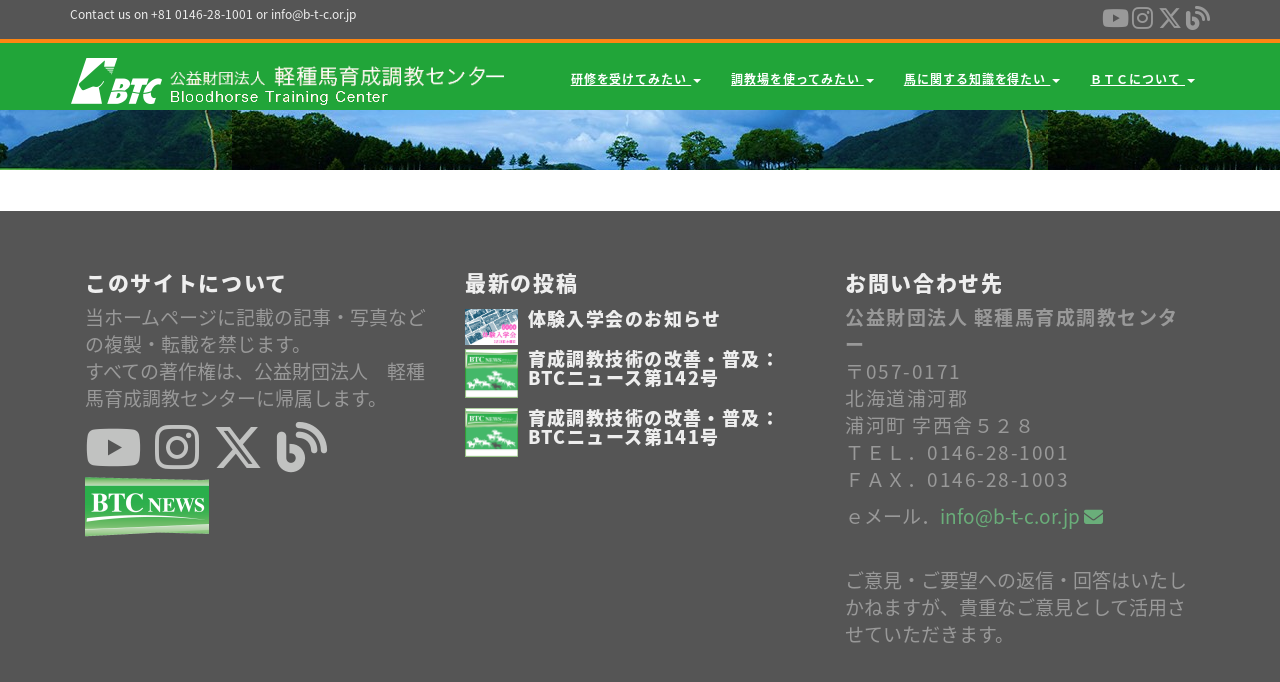

--- FILE ---
content_type: text/html
request_url: https://b-t-c.or.jp/p600_40/
body_size: 25411
content:
<!DOCTYPE html>
<html lang="ja">

  <head>
    <meta charset="utf-8">
<meta name="robots" content="all,follow">
<meta name="googlebot" content="index,follow,snippet,archive">
<meta name="viewport" content="width=device-width, initial-scale=1">

<title></title>
<meta name="author" content="DevCows" />




<meta name="keywords" content="devcows, hugo, go">


<meta name="description" content="">

<meta name="generator" content="Hugo 0.101.0" />


<link href='//fonts.googleapis.com/css?family=Roboto:400,100,100italic,300,300italic,500,700,800' rel='stylesheet' type='text/css'>



<link rel="stylesheet" href="//site-assets.fontawesome.com/releases/v6.5.1/css/all.css">
<link rel="stylesheet" href="//maxcdn.bootstrapcdn.com/bootstrap/3.3.7/css/bootstrap.min.css" integrity="sha384-BVYiiSIFeK1dGmJRAkycuHAHRg32OmUcww7on3RYdg4Va+PmSTsz/K68vbdEjh4u" crossorigin="anonymous">


<link href="/css/animate.css" rel="stylesheet">



  <link href="/css/style.green.css" rel="stylesheet" id="theme-stylesheet">



<link href="/css/custom.css?1768520893" rel="stylesheet">






  <!--[if lt IE 9]>
      <script src="https://oss.maxcdn.com/html5shiv/3.7.2/html5shiv.min.js"></script>
      <script src="https://oss.maxcdn.com/respond/1.4.2/respond.min.js"></script>
  <![endif]-->



<link rel="shortcut icon" href="/img/favicon.ico" type="image/x-icon" />
<link rel="apple-touch-icon" href="/img/apple-touch-icon.png" />


<link href="/css/owl.carousel.css" rel="stylesheet">
<link href="/css/owl.theme.css" rel="stylesheet">
<link rel="stylesheet" href="//fonts.googleapis.com/earlyaccess/notosansjapanese.css">


<link rel="alternate" href="https://www.b-t-c.or.jp/index.xml" type="application/rss+xml" title="公益財団法人軽種馬育成調教センター（BTC）">








<meta property="og:locale" content="ja">
<meta property="og:site_name" content="公益財団法人軽種馬育成調教センター（BTC）">
<meta property="og:title" content="">
<meta property="og:type" content="website">
<meta property="og:url" content="https://www.b-t-c.or.jp/p600_40/" />
<meta property="og:description" content="">
<meta property="og:image" content="https://www.b-t-c.or.jp/img/placeholder.png">
<meta property="og:image:type" content="image/png">



  <meta property="og:image:width" content="1280">
  <meta property="og:image:height" content="960">






<meta name="twitter:card" content="summary">
<meta name="twitter:site" content="@GoHugoIO">
<meta name="twitter:title" content="">

<meta name="twitter:image" content="https://www.b-t-c.or.jp/img/placeholder.png">

<meta name="twitter:description" content="">


    
  </head>

  <body>

    <div id="all">
        
<header>
  <div id="top">
    <div class="container">
      <div class="row">
        <div class="col-xs-5">
          <p class="hidden-sm hidden-xs">Contact us on +81 0146-28-1001 or info@b-t-c.or.jp</p>
      <p class="hidden-md hidden-lg"><a href="tel:+81 0146-28-1001" data-animate-hover="pulse">
      <i class="fas fa-phone"></i></a>
      <a href="mailto:info@b-t-c.or.jp" data-animate-hover="pulse">
      <i class="fas fa-envelope"></i></a>
      </p>
      
        </div>
        <div class="col-xs-7">
          <div class="social">
            
            <a href="https://www.youtube.com/channel/UCRPs2cYF7I3vkbCyjmYag4A" target="_blank" style="opacity: 1;"><i class='fab fa-2x fa-youtube'></i></a>
            
            <a href="https://www.instagram.com/btc_urakawa/?hl=ja" target="_blank" style="opacity: 1;"><i class='fab fa-2x fa-instagram'></i></a>
            
            <a href="https://twitter.com/BTC_urakawa" target="_blank" style="opacity: 1;"><i class='fab fa-2x fa-x-twitter'></i></a>
            
            <a href="https://bokujob.com/btcblog/" target="_blank" style="opacity: 1;"><i class='fas fa-2x fa-blog'></i></a>
            
          </div>
        </div>
      </div>
    </div>
  </div>
</header>



        <header class="navbar-affixed-top" data-spy="affix" data-offset-top="62">
    <div class="navbar navbar-default yamm " role="navigation" id="navbar">
        <div class="container">
            <div class="navbar-header">
                <a class="navbar-brand home" href="/">
                    
                      <img src="/img/logo-t.png" alt=" logo" class="hidden-xs hidden-sm" />
                      <img src="/img/logo-small.png" alt=" logo" class="visible-xs visible-sm" />
                    
                    <span class="sr-only"> - ホームへ戻る</span>
                </a>
                <div class="navbar-buttons">
                    <button type="button" class="navbar-toggle btn-template-main" data-toggle="collapse" data-target="#navigation">
                      <span class="sr-only">ナビゲーションの切り替え</span>
                        <i class="fas fa-align-justify"></i>
                    </button>
                </div>
            </div>
            

            <div class="navbar-collapse collapse" id="navigation">
                <ul class="nav navbar-nav navbar-right">
                  

                  
                  
                  

                  

                  

                  

                  
                    
                    
                    <li class="dropdown use-yamm yamm-fw ">
                        <a href="#" class="dropdown-toggle" data-toggle="dropdown" role="button" aria-haspopup="true" aria-expanded="false">研修を受けてみたい <span class="caret"></span></a>
                        
                        <ul class="dropdown-menu">
                            <li>
                            <div class="yamm-content">
                            <div class="row">
                                
                                <div class="col-sm-6">
                                    <img src="/img/p200/p200_menu.png" class="img-responsive hidden-xs"/>
                                </div>
                                
                                <div class="col-sm-3">
                                
                                    
                                    
                                    <h3>育成調教技術者研修</h3>
                                    
                                    <ul>
                                    
                                    <li><a href="/p200_01/">研修について</a></li>
                                    <li><a href="/p200_02/">研修内容</a></li>
                                    <li><a href="/p200_06/">研修風景</a></li>
                                    <li><a href="/p200_10/">研修施設・生活</a></li>
                                    <li><a href="/categories/%E7%A0%94%E4%BF%AE%E7%94%9F%E5%8B%9F%E9%9B%86/">研修生募集案内</a></li>
                                    <li><a href="/blog/2024/07/10/p200_08_20183/">研修を見学したい方</a></li>
                                    <li><a href="/blog/2024/10/02/p200_08_20182/">ＷＥＢ相談</a></li>
                                    <li><a href="/p200_11/">養成研修　ＦＡＱ</a></li>
                                    </ul>
                                    
                                    
                                
                                    
                                    
                                
                                </div>
                                <div class="col-sm-3">
                                
                                    
                                    
                                
                                    
                                    
                                    <h3>その他</code></h3>
                                    
                                    <ul>
                                    
                                    <li><a href="/p200_09/">研修終了後の進路</a></li>
                                    
                                    <li><a href="/p200_13/">牧場説明会</a></li>
                                    
                                    <li><a href="/p200_12/">BOKUJOB</a></li>
                                    
                                    <li><a href="/tags/%E7%9F%AD%E6%9C%9F%E8%AC%9B%E7%BF%92%E4%BC%9A/">短期講習会のご案内</a></li>
                                    
                                    </ul>
                                    
                                    
                                
                                </div>
                                
                            </div>
                            </div>
                            </li>
                        </ul>
                        
                    </li>
                  
                  
                  
                  

                  

                  

                  

                  
                    
                    
                    <li class="dropdown use-yamm yamm-fw ">
                        <a href="#" class="dropdown-toggle" data-toggle="dropdown" role="button" aria-haspopup="true" aria-expanded="false">調教場を使ってみたい  <span class="caret"></span></a>
                        
                        <ul class="dropdown-menu">
                            <li>
                            <div class="yamm-content">
                            <div class="row">
                                
                                <div class="col-sm-6">
                                    <img src="/img/p600/p600_menu.png" class="img-responsive hidden-xs"/>
                                </div>
                                
                                <div class="col-sm-3">
                                
                                    
                                    
                                    <h3>調教場の運営管理</h3>
                                    
                                    <ul>
                                    
                                    <li><a href="/p600_10/">調教場の施設</a></li>
                                    <li><a href="/p600_20/">利用するためには</a></li>
                                    <li><a href="/p600_80/">利用者へのお知らせ</a></li>
                                    </ul>
                                    
                                    
                                
                                    
                                    
                                
                                </div>
                                <div class="col-sm-3">
                                
                                    
                                    
                                
                                    
                                    
                                    <h3>利用状況・競走成績</code></h3>
                                    
                                    <ul>
                                    
                                    <li><a href="/p600_40-2/">重賞競走　優勝馬一覧</a></li>
                                    
                                    <li><a href="/p600_30/">利用状況</a></li>
                                    
                                    <li><a href="/p600_100/">利用牧場リンク</a></li>
                                    
                                    </ul>
                                    
                                    
                                
                                </div>
                                
                            </div>
                            </div>
                            </li>
                        </ul>
                        
                    </li>
                  
                  
                  
                  

                  

                  

                  

                  
                    
                    
                    <li class="dropdown use-yamm yamm-fw ">
                        <a href="#" class="dropdown-toggle" data-toggle="dropdown" role="button" aria-haspopup="true" aria-expanded="false">馬に関する知識を得たい <span class="caret"></span></a>
                        
                        <ul class="dropdown-menu">
                            <li>
                            <div class="yamm-content">
                            <div class="row">
                                
                                <div class="col-sm-6">
                                    <img src="/img/p100/p100_menu1.jpg" class="img-responsive hidden-xs"/>
                                </div>
                                
                                <div class="col-sm-3">
                                
                                    
                                    
                                    <h3>競走能力の調査研究</h3>
                                    
                                    <ul>
                                    
                                    <li><a href="/p101_01/">調査研究の概要</a></li>
                                    <li><a href="/p101_02/">調査研究テーマ</a></li>
                                    <li><a href="/p101_03/">海外の馬最新情報</a></li>
                                    <li><a href="/p101_04/">学術誌等への寄稿</a></li>
                                    <li><a href="/p101_05/">馬の体の仕組み</a></li>
                                    <li><a href="/p101_06/">講演会・講習会</a></li>
                                    <li><a href="/p101_08/">関連リンク</a></li>
                                    </ul>
                                    
                                    
                                
                                    
                                    
                                
                                </div>
                                <div class="col-sm-3">
                                
                                    
                                    
                                
                                    
                                    
                                    <h3>育成調教技術の改善普及</code></h3>
                                    
                                    <ul>
                                    
                                    <li><a href="/p300_01/">育成調教技術の改善・普及</a></li>
                                    
                                    <li><a href="/p300_03/">BTCニュース</a></li>
                                    
                                    <li><a href="/p300_04/">講演会のご案内</a></li>
                                    
                                    <li><a href="/tags/%E7%9F%AD%E6%9C%9F%E8%AC%9B%E7%BF%92%E4%BC%9A/">短期講習会のご案内 </a></li>
                                    
                                    </ul>
                                    
                                    
                                
                                </div>
                                
                            </div>
                            </div>
                            </li>
                        </ul>
                        
                    </li>
                  
                  
                  
                  

                  

                  

                  

                  
                    
                    
                    <li class="dropdown use-yamm yamm-fw ">
                        <a href="#" class="dropdown-toggle" data-toggle="dropdown" role="button" aria-haspopup="true" aria-expanded="false">ＢＴＣについて  <span class="caret"></span></a>
                        
                        <ul class="dropdown-menu">
                            <li>
                            <div class="yamm-content">
                            <div class="row">
                                
                                <div class="col-sm-6">
                                    <img src="/img/p000/p000_menu.png" class="img-responsive hidden-xs"/>
                                </div>
                                
                                <div class="col-sm-3">
                                
                                    
                                    
                                    <h3>ＢＴＣについて</h3>
                                    
                                    <ul>
                                    
                                    <li><a href="/p000_01/">ＢＴＣについて</a></li>
                                    <li><a href="/p000_02/">企業情報</a></li>
                                    <li><a href="/p000_03/">個人情報保護方針</a></li>
                                    <li><a href="/p000_04/">採用情報</a></li>
                                    <li><a href="/p000_06/">浦河高校写真部BTCフォトコンテスト</a></li>
                                    </ul>
                                    
                                    
                                
                                </div>
                                <div class="col-sm-3">
                                
                                    
                                    
                                
                                </div>
                                
                            </div>
                            </div>
                            </li>
                        </ul>
                        
                    </li>
                  
                  
                </ul>
            </div>
            

            <div class="collapse clearfix" id="search">
                <form class="navbar-form" role="search">
                    <div class="input-group">
                        <input type="text" class="form-control" placeholder="Search">
                        <span class="input-group-btn">
                    <button type="submit" class="btn btn-template-main"><i class="fas fa-search"></i></button>
                </span>
                    </div>
                </form>
            </div>
            
        </div>
    </div>
</header>




            
        <div id="heading-breadcrumbs" >
     
 
    <div class="container">
        <div class="row">
            <div class="col-md-12">
                
                <h1>
                 
                    
                </h1>
            </div>
        </div>
    </div>
</div>


        <div id="content">
            

            <div class="container">

                <div class="row">

                    <div class="col-md-12">

                        <div>
                          
                        </div>

                    </div>

                </div>
                

            </div>
            

            
        </div>
        

        <footer id="footer">
    <div class="container">

        
        <div class="col-md-4 col-sm-6">
            <h4>このサイトについて</h4>

            <p>当ホームページに記載の記事・写真などの複製・転載を禁じます。<br> すべての著作権は、公益財団法人　軽種馬育成調教センターに帰属します。
    
    <div class="social">
<a href="https://www.youtube.com/channel/UCRPs2cYF7I3vkbCyjmYag4A" target="_blank" style="opacity:1"><i class="fab fa-2x fa-youtube"></i></a>
<a href="https://www.instagram.com/btc_urakawa/?hl=ja" target="_blank" style="opacity:1"><i class="fab fa-2x fa-instagram"></i></a>
<a href="https://twitter.com/BTC_urakawa" target="_blank" style="opacity:1"><i class="fab fa-2x fa-x-twitter"></i></a>
<a href="https://bokujob.com/btcblog/" target="_blank" style="opacity:2"><i class="fas fa-2x  fa-blog"></i>
</a><a href="/p300_03/" style="opacity:2"><img src="/img/banners/btcn_logo.png" class="img-responsive" alt="btcニュース">
</a>
</div>
</p>

            <hr class="hidden-md hidden-lg hidden-sm">

        </div>
        
        

        <div class="col-md-4 col-sm-6">

            
            <h4>最新の投稿</h4>

            <div class="blog-entries">
                
                <div class="item same-height-row clearfix">
                    <div class="image same-height-always">
                        <a href="https://www.b-t-c.or.jp/blog/2026/01/15/p200_08_2024/">
                          
                            <img src="/img/banners/2026taiken.jpg" class="img-responsive" alt="体験入学会のお知らせ">
                          
                        </a>
                    </div>
                    <div class="name same-height-always">
                        <h5><a href="https://www.b-t-c.or.jp/blog/2026/01/15/p200_08_2024/">体験入学会のお知らせ</a></h5>
                    </div>
                </div>
                
                <div class="item same-height-row clearfix">
                    <div class="image same-height-always">
                        <a href="https://www.b-t-c.or.jp/blog/2026/01/01/p300_03_142/">
                          
                            <img src="/img/banners/btcn_q.png" class="img-responsive" alt="育成調教技術の改善・普及：BTCニュース第142号">
                          
                        </a>
                    </div>
                    <div class="name same-height-always">
                        <h5><a href="https://www.b-t-c.or.jp/blog/2026/01/01/p300_03_142/">育成調教技術の改善・普及：BTCニュース第142号</a></h5>
                    </div>
                </div>
                
                <div class="item same-height-row clearfix">
                    <div class="image same-height-always">
                        <a href="https://www.b-t-c.or.jp/blog/2025/10/01/p300_03_141/">
                          
                            <img src="/img/banners/btcn_q.png" class="img-responsive" alt="育成調教技術の改善・普及：BTCニュース第141号">
                          
                        </a>
                    </div>
                    <div class="name same-height-always">
                        <h5><a href="https://www.b-t-c.or.jp/blog/2025/10/01/p300_03_141/">育成調教技術の改善・普及：BTCニュース第141号</a></h5>
                    </div>
                </div>
                
            </div>

            <hr class="hidden-md hidden-lg">
            

        </div>
        

        
        <div class="col-md-4 col-sm-6">

          <h4>お問い合わせ先</h4>

            <p class="text-uppercase"><strong>公益財団法人 軽種馬育成調教センター</strong>
        <br>〒057-0171
        <br>北海道浦河郡
        <br>浦河町 字西舎５２８
        <br>ＴＥＬ．0146-28-1001
        <br>ＦＡＸ．0146-28-1003
        <br><p style="text-transform: lowercase;">Ｅメール．<a href="mailto:info@b-t-c.or.jp" data-animate-hover="pulse">info@b-t-c.or.jp <i class="fas fa-envelope"></i></a></p>
      </p>
        <br>ご意見・ご要望への返信・回答はいたしかねますが、貴重なご意見として活用させていただきます。
      

            <a href="/contact/" class="btn btn-small btn-template-main">お問い合わせはこちら</a>

            <hr class="hidden-md hidden-lg hidden-sm">

        </div>
        
        

    </div>
    
</footer>







<div id="copyright">
    <div class="container">
        <div class="col-md-12">
            
            <p class="pull-left">Copyright (c) 2000 - 2022,  公益財団法人 軽種馬育成調教センター; all rights reserved.</p>
            
            
        </div>
    </div>
</div>





    </div>
    

    
<script async src="https://www.googletagmanager.com/gtag/js?id=G-0FS43ENE72"></script>
<script>
var doNotTrack = false;
if (!doNotTrack) {
	window.dataLayer = window.dataLayer || [];
	function gtag(){dataLayer.push(arguments);}
	gtag('js', new Date());
	gtag('config', 'G-0FS43ENE72', { 'anonymize_ip': false });
}
</script>

<script src="//code.jquery.com/jquery-3.1.1.min.js" integrity="sha256-hVVnYaiADRTO2PzUGmuLJr8BLUSjGIZsDYGmIJLv2b8=" crossorigin="anonymous"></script>
<script src="//maxcdn.bootstrapcdn.com/bootstrap/3.3.7/js/bootstrap.min.js" integrity="sha384-Tc5IQib027qvyjSMfHjOMaLkfuWVxZxUPnCJA7l2mCWNIpG9mGCD8wGNIcPD7Txa" crossorigin="anonymous"></script>

<script src="//cdnjs.cloudflare.com/ajax/libs/jquery-cookie/1.4.1/jquery.cookie.min.js"></script>
<script src="//cdnjs.cloudflare.com/ajax/libs/waypoints/4.0.1/jquery.waypoints.min.js"></script>
<script src="//cdnjs.cloudflare.com/ajax/libs/Counter-Up/1.0/jquery.counterup.min.js"></script>
<script src="//cdnjs.cloudflare.com/ajax/libs/jquery-parallax/1.1.3/jquery-parallax.js"></script>


<script src="/js/front.js"></script>


<script src="/js/owl.carousel.min.js"></script>



  </body>
</html>


--- FILE ---
content_type: text/css
request_url: https://b-t-c.or.jp/css/style.green.css
body_size: 77444
content:
/* Themed colors */
:root {
  --primary-accent: #6aae7a;
  --navbar-border-top: #3f734b;
  --button-border: #4d8e5c;
  --link-focus: #488456;
  --form-shadow: rgba(106, 174, 122, 0.6);
  --pagination-bg: #cde4d2;
  --link-hover-bg: #519461;
  --navbar-focus: #acd2b5;
}

.clearfix:before,
.clearfix:after,
.navbar:before,
.navbar:after,
.navbar-header:before,
.navbar-header:after {
  content: " ";
  display: table;
}
.clearfix:after,
.navbar:after,
.navbar-header:after {
  clear: both;
}
.center-block {
  display: block;
  margin-left: auto;
  margin-right: auto;
}
.pull-right {
  float: right !important;
}
.pull-left {
  float: left !important;
}
.hide {
  display: none !important;
}
.show {
  display: block !important;
}
.invisible {
  visibility: hidden;
}
.text-hide {
  font: 0/0 a;
  color: transparent;
  text-shadow: none;
  background-color: transparent;
  border: 0;
}
.hidden {
  display: none !important;
  visibility: hidden !important;
}
.affix {
  position: fixed;
  -webkit-transform: translate3d(0, 0, 0);
  transform: translate3d(0, 0, 0);
}
/* general styles */
a,
button {
  -webkit-transition: all 0.2s ease-out;
  -moz-transition: all 0.2s ease-out;
  transition: all 0.2s ease-out;
}
.clickable {
  cursor: pointer !important;
}
.required {
  color: var(--primary-accent);
}
.accent {
  color: var(--primary-accent);
}
.text-uppercase {
  text-transform: uppercase;
  letter-spacing: 0.08em;
}
@media (max-width: 991px) {
  .text-center-sm {
    text-align: center;
  }
}
p.lead {
  margin-bottom: 40px;
}
section,
div.section {
  margin-bottom: 40px;
}
.no-mb {
  margin-bottom: 0 !important;
}
.mb-small {
  margin-bottom: 20px !important;
}
.heading {
  margin-bottom: 40px;
}
.heading h1,
.heading h2,
.heading h3,
.heading h4,
.heading h5 {
  display: inline-block;
  border-bottom: solid 5px var(--primary-accent);
  line-height: 1.1;
  margin-bottom: 0;
  padding-bottom: 10px;
  vertical-align: middle;
  text-transform: uppercase;
  letter-spacing: 0.06em;
}
.heading h1 i[class^="fa"],
.heading h2 i[class^="fa"],
.heading h3 i[class^="fa"],
.heading h4 i[class^="fa"],
.heading h5 i[class^="fa"] {
  display: inline-block;
  background: var(--primary-accent);
  width: 30px;
  height: 30px;
  vertical-align: middle;
  text-align: center;
  color: #fff;
  font-size: 12px;
  line-height: 30px;
  border-radius: 15px;
}
.icon {
  display: inline-block;
  width: 80px;
  height: 80px;
  color: #fff;
  line-height: 80px;
  border-radius: 40px;
  border: solid 1px #fff;
  font-size: 20px;
}
.icon.icon-lg {
  font-size: 30px;
  border-width: 2px;
}
.ul-icons {
  padding-left: 10px;
}
.ul-icons li {
  list-style-type: none;
  line-height: 20px;
  margin-bottom: 20px;
}
.ul-icons li i {
  width: 20px;
  height: 20px;
  background: var(--primary-accent);
  color: #fff;
  text-align: center;
  border-radius: 10px;
  line-height: 20px;
  margin-right: 10px;
}
ul.list-style-none {
  list-style: none;
}
#text-page h1,
#text-page h2,
#text-page h3 {
  font-weight: 700;
}
#error-page {
  text-align: center;
  margin-top: 40px;
  margin-bottom: 100px;
}
#error-page h4 {
  margin-bottom: 40px;
}
#error-page p.buttons {
  margin-top: 40px;
}
.pages-listing .item {
  text-align: center;
}
.pages-listing .item h3 {
  font-size: 18px;
  text-transform: uppercase;
  margin-bottom: 20px;
  letter-spacing: 0.08em;
}
.pages-listing .item h3 a {
  color: #555555;
}
.pages-listing .item .text {
  margin-bottom: 20px;
}
.pages-listing .item .text p {
  color: #999999;
  font-size: 12px;
  margin-bottom: 20px;
}
.banner {
  margin-bottom: 30px;
  text-align: center;
}
.banner img {
  margin: 0 auto;
}
.banner a:hover img {
  opacity: 0.8;
  filter: alpha(opacity=80);
  -webkit-transition: all 0.2s ease-out;
  -moz-transition: all 0.2s ease-out;
  transition: all 0.2s ease-out;
}
.pages {
  text-align: center;
}
.pages .loadMore {
  text-align: center;
}
.pages .pagination {
  text-align: center;
}
.features-buttons button {
  margin-bottom: 20px;
}
@media (min-width: 1300px) {
  body.boxed {
    background: url(https://www.toptal.com/designers/subtlepatterns/patterns/subtle_zebra_3d.png);
  }
  body.boxed #all {
    position: relative;
    background: #fff;
    width: 1200px;
    margin: 0 auto;
    overflow: hidden;
    -webkit-box-shadow: 0 0 5px #cccccc;
    box-shadow: 0 0 5px #cccccc;
  }
}
#top {
  background: #555555;
  color: #eeeeee;
  padding: 10px 0;
}
#top p {
  margin: 0;
  font-size: 12px;
}
#top .social {
  float: right;
  text-align: right;
}
#top .social a {
  color: #999999;
  display: inline-block;
  width: 24px;
  height: 24px;
  border-radius: 12px;
  line-height: 24px;
  font-size: 12px;
  text-align: center;
}
#top .social a:hover {
  color: #fff;
  background: var(--primary-accent);
  -webkit-transform: scale(1.1);
  transform: scale(1.1);
}
#top .social a:hover.facebook {
  background-color: #4460ae;
}
#top .social a:hover.gplus {
  background-color: #c21f25;
}
#top .social a:hover.twitter {
  background-color: #3cf;
}
#top .social a:hover.instagram {
  background-color: #cd4378;
}
#top .social a:hover.email {
  background-color: #4a7f45;
}
#top .login {
  float: right;
}
#top .login a {
  font-size: 12px;
  color: #eeeeee;
  margin-right: 15px;
  text-decoration: none;
  text-transform: uppercase;
  font-weight: 700;
  letter-spacing: 0.10em;
}
@media (max-width: 767px) {
  #top .login {
    float: left;
  }
}
#top.light {
  background: #fff;
  color: #999999;
  border-bottom: solid 1px #eeeeee;
}
#top.light .login a {
  color: #555555;
}
.navbar {
  border: none;
}
.navbar ul.nav > li > a {
  text-transform: uppercase;
  text-decoration: underline;
  font-weight: bold;
  letter-spacing: 0.08em;
  border-top: solid 5px transparent;
}
.navbar ul.nav > li > a:hover {
  border-top: solid 5px var(--primary-accent);
}
.navbar ul.nav > li.active > a,
.navbar ul.nav > li.open > a {
  text-decoration: none !important;
  border-top: solid 5px var(--navbar-border-top);
}
@media (max-width: 768px) {
  .navbar ul.nav > li.active > a,
  .navbar ul.nav > li.open > a {
    border-top-color: transparent;
  }
  .navbar ul.nav > li > a:hover {
    border-top-color: transparent;
  }
}
.navbar.navbar-light ul.nav > li.active > a {
  border-top: solid 5px var(--navbar-border-top);
  background: #fff !important;
  color: #555555 !important;
}
.navbar.navbar-light ul.nav > li.active > a:hover {
  border-top: solid 5px var(--navbar-border-top);
}
.navbar.navbar-light ul.nav > li > a:hover,
.navbar.navbar-light ul.nav > li.open > a:hover,
.navbar.navbar-light ul.nav > li > a:focus,
.navbar.navbar-light ul.nav > li.open > a:focus {
  border-top: solid 5px var(--primary-accent);
  background: #fff !important;
  color: #555555 !important;
}
.navbar ul.dropdown-menu {
  margin: 0;
  padding: 0;
}
.navbar ul.dropdown-menu li {
  list-style-type: none;
  border-bottom: solid 1px #eeeeee;
  text-transform: uppercase;
  letter-spacing: 0.08em;
  padding: 4px 0;
}
.navbar ul.dropdown-menu li a {
  position: relative;
  color: #999999;
  font-size: 12px;
  display: block;
  -webkit-transition: all 0.2s ease-out;
  -moz-transition: all 0.2s ease-out;
  transition: all 0.2s ease-out;
  left: 0;
}
.navbar ul.dropdown-menu li a:hover {
  color: var(--primary-accent);
  text-decoration: none;
  background: none;
  left: 2px;
  -webkit-transition: all 0.2s ease-out;
  -moz-transition: all 0.2s ease-out;
  transition: all 0.2s ease-out;
}
@media (max-width: 767px) {
  .navbar ul.dropdown-menu li a:hover {
    left: 0;
  }
}
.navbar .yamm-content h3 {
  font-size: 18px;
  text-transform: uppercase;
  padding-bottom: 10px;
  margin-top: 5px;
  border-bottom: dotted 1px #555555;
  letter-spacing: 0.08em;
}
@media (max-width: 767px) {
  .navbar .yamm-content h3 {
    font-size: 14px;
  }
}
.navbar .yamm-content h5 {
  text-transform: uppercase;
  padding-bottom: 10px;
  border-bottom: dotted 1px #555555;
  letter-spacing: 0.08em;
}
.navbar .yamm-content ul {
  margin: 0;
  padding: 0;
}
.navbar .yamm-content ul li {
  list-style-type: none;
  border-bottom: solid 1px #eeeeee;
  text-transform: uppercase;
  padding: 4px 0;
}
.navbar .yamm-content ul li a {
  position: relative;
  color: #999999;
  font-size: 12px;
  display: block;
  -webkit-transition: all 0.2s ease-out;
  -moz-transition: all 0.2s ease-out;
  transition: all 0.2s ease-out;
}
.navbar .yamm-content ul li a:hover {
  color: var(--primary-accent);
  text-decoration: none;
  padding-left: 2px;
}
.navbar .yamm-content .banner {
  margin-bottom: 10px;
}
.navbar .yamm-fw .dropdown-menu {
  padding: 0;
}
.navbar .navbar-buttons {
  float: right;
}
.navbar .navbar-buttons button,
.navbar .navbar-buttons a.btn,
.navbar .navbar-buttons .btn-default.navbar-toggle {
  margin-top: 11px;
  margin-bottom: 11px;
  margin-left: 0;
  margin-right: 5px;
}
.navbar .btn-default,
.navbar .btn-default.navbar-toggle {
  color: #999999;
  background-color: #fff;
  margin-left: 7px;
  margin-right: 0;
}
.navbar .btn-default:hover,
.navbar .btn-default.navbar-toggle:hover,
.navbar .btn-default:focus,
.navbar .btn-default.navbar-toggle:focus {
  background-color: #fff;
  border-color: var(--primary-accent);
  color: var(--primary-accent);
}
.navbar #search {
  clear: both;
  border-top: solid 1px var(--primary-accent);
  text-align: right;
}
.navbar #search form {
  float: right;
}
.navbar #search form .input-group {
  width: 500px;
}
@media (max-width: 768px) {
  .navbar #search form .input-group {
    width: 100%;
  }
}
.navbar #basket-overview a {
  margin-left: 7px;
}
.navbar-affixed-top {
  top: 0;
  z-index: 1000;
  width: 100%;
}
.navbar-affixed-top.affix {
  -webkit-box-shadow: 0 0 5px #cccccc;
  box-shadow: 0 0 5px #cccccc;
}
.navbar-affixed-top.affix + section {
  margin-top: 62px;
}
@supports (position: sticky) {
  .navbar-affixed-top {
    position: sticky;
  }
  .navbar-affixed-top.affix + section {
    margin-top: 0;
  }
}
#login-modal {
  overflow: hidden;
}
#login-modal .modal-header h4 {
  text-transform: uppercase;
}
#login-modal form {
  margin-bottom: 20px;
}
#login-modal a {
  color: var(--primary-accent);
}
#login-modal p {
  font-weight: 300;
  margin-bottom: 20px;
  font-size: 13px;
}
/* buttons  */
.btn {
  font-weight: 700;
  font-family: "Roboto", Helvetica, Arial, sans-serif;
  text-transform: uppercase;
  letter-spacing: 0.08em;
  padding: 6px 12px;
  font-size: 13px;
  line-height: 1.42857143;
  border-radius: 0;
}
.input-group .btn {
  font-size: 14px;
}
.btn-lg {
  padding: 10px 16px;
  font-size: 14px;
  line-height: 1.33;
  border-radius: 0;
}
.btn-sm {
  padding: 5px 10px;
  font-size: 12px;
  line-height: 1.5;
  border-radius: 0;
}
.btn-xs {
  padding: 1px 5px;
  font-size: 12px;
  line-height: 1.5;
  border-radius: 0;
}
.btn-template-main {
  color: var(--primary-accent);
  background-color: #ffffff;
  border-color: var(--primary-accent);
}
.btn-template-main:hover,
.btn-template-main:focus,
.btn-template-main:active,
.btn-template-main.active,
.open > .dropdown-toggle.btn-template-main {
  color: var(--primary-accent);
  background-color: #e6e6e6;
  border-color: var(--button-border);
}
.btn-template-main:active,
.btn-template-main.active,
.open > .dropdown-toggle.btn-template-main {
  background-image: none;
}
.btn-template-main.disabled,
.btn-template-main[disabled],
fieldset[disabled] .btn-template-main,
.btn-template-main.disabled:hover,
.btn-template-main[disabled]:hover,
fieldset[disabled] .btn-template-main:hover,
.btn-template-main.disabled:focus,
.btn-template-main[disabled]:focus,
fieldset[disabled] .btn-template-main:focus,
.btn-template-main.disabled:active,
.btn-template-main[disabled]:active,
fieldset[disabled] .btn-template-main:active,
.btn-template-main.disabled.active,
.btn-template-main[disabled].active,
fieldset[disabled] .btn-template-main.active {
  background-color: #ffffff;
  border-color: var(--primary-accent);
}
.btn-template-main .badge {
  color: #ffffff;
  background-color: var(--primary-accent);
}
.btn-template-main:hover,
.btn-template-main:focus,
.btn-template-main:active,
.btn-template-main.active {
  background: var(--primary-accent);
  color: #ffffff;
  border-color: var(--primary-accent);
}
.btn-template-transparent-primary {
  color: #ffffff;
  background-color: transparent;
  border-color: #ffffff;
}
.btn-template-transparent-primary:hover,
.btn-template-transparent-primary:focus,
.btn-template-transparent-primary:active,
.btn-template-transparent-primary.active,
.open > .dropdown-toggle.btn-template-transparent-primary {
  color: #ffffff;
  background-color: rgba(0, 0, 0, 0);
  border-color: #e0e0e0;
}
.btn-template-transparent-primary:active,
.btn-template-transparent-primary.active,
.open > .dropdown-toggle.btn-template-transparent-primary {
  background-image: none;
}
.btn-template-transparent-primary.disabled,
.btn-template-transparent-primary[disabled],
fieldset[disabled] .btn-template-transparent-primary,
.btn-template-transparent-primary.disabled:hover,
.btn-template-transparent-primary[disabled]:hover,
fieldset[disabled] .btn-template-transparent-primary:hover,
.btn-template-transparent-primary.disabled:focus,
.btn-template-transparent-primary[disabled]:focus,
fieldset[disabled] .btn-template-transparent-primary:focus,
.btn-template-transparent-primary.disabled:active,
.btn-template-transparent-primary[disabled]:active,
fieldset[disabled] .btn-template-transparent-primary:active,
.btn-template-transparent-primary.disabled.active,
.btn-template-transparent-primary[disabled].active,
fieldset[disabled] .btn-template-transparent-primary.active {
  background-color: transparent;
  border-color: #ffffff;
}
.btn-template-transparent-primary .badge {
  color: transparent;
  background-color: #ffffff;
}
.btn-template-transparent-primary:hover,
.btn-template-transparent-primary:focus,
.btn-template-transparent-primary:active,
.btn-template-transparent-primary.active {
  background: #fff;
  color: var(--primary-accent);
  border-color: #fff;
}
.btn-template-transparent-black {
  color: #ffffff;
  background-color: transparent;
  border-color: #ffffff;
}
.btn-template-transparent-black:hover,
.btn-template-transparent-black:focus,
.btn-template-transparent-black:active,
.btn-template-transparent-black.active,
.open > .dropdown-toggle.btn-template-transparent-black {
  color: #ffffff;
  background-color: rgba(0, 0, 0, 0);
  border-color: #e0e0e0;
}
.btn-template-transparent-black:active,
.btn-template-transparent-black.active,
.open > .dropdown-toggle.btn-template-transparent-black {
  background-image: none;
}
.btn-template-transparent-black.disabled,
.btn-template-transparent-black[disabled],
fieldset[disabled] .btn-template-transparent-black,
.btn-template-transparent-black.disabled:hover,
.btn-template-transparent-black[disabled]:hover,
fieldset[disabled] .btn-template-transparent-black:hover,
.btn-template-transparent-black.disabled:focus,
.btn-template-transparent-black[disabled]:focus,
fieldset[disabled] .btn-template-transparent-black:focus,
.btn-template-transparent-black.disabled:active,
.btn-template-transparent-black[disabled]:active,
fieldset[disabled] .btn-template-transparent-black:active,
.btn-template-transparent-black.disabled.active,
.btn-template-transparent-black[disabled].active,
fieldset[disabled] .btn-template-transparent-black.active {
  background-color: transparent;
  border-color: #ffffff;
}
.btn-template-transparent-black .badge {
  color: transparent;
  background-color: #ffffff;
}
.btn-template-transparent-black:hover,
.btn-template-transparent-black:focus,
.btn-template-transparent-black:active,
.btn-template-transparent-black.active {
  background: #fff;
  color: #000;
  border-color: #fff;
}
.btn-template-primary {
  color: #ffffff;
  background-color: var(--primary-accent);
  border-color: var(--primary-accent);
}
.btn-template-primary:hover,
.btn-template-primary:focus,
.btn-template-primary:active,
.btn-template-primary.active,
.open > .dropdown-toggle.btn-template-primary {
  color: #ffffff;
  background-color: var(--link-hover-bg);
  border-color: var(--button-border);
}
.btn-template-primary:active,
.btn-template-primary.active,
.open > .dropdown-toggle.btn-template-primary {
  background-image: none;
}
.btn-template-primary.disabled,
.btn-template-primary[disabled],
fieldset[disabled] .btn-template-primary,
.btn-template-primary.disabled:hover,
.btn-template-primary[disabled]:hover,
fieldset[disabled] .btn-template-primary:hover,
.btn-template-primary.disabled:focus,
.btn-template-primary[disabled]:focus,
fieldset[disabled] .btn-template-primary:focus,
.btn-template-primary.disabled:active,
.btn-template-primary[disabled]:active,
fieldset[disabled] .btn-template-primary:active,
.btn-template-primary.disabled.active,
.btn-template-primary[disabled].active,
fieldset[disabled] .btn-template-primary.active {
  background-color: var(--primary-accent);
  border-color: var(--primary-accent);
}
.btn-template-primary .badge {
  color: var(--primary-accent);
  background-color: #ffffff;
}
#intro {
  background: url('../img/home.jpg') no-repeat center top;
  -webkit-background-size: cover;
  -moz-background-size: cover;
  -o-background-size: cover;
  background-size: cover;
}
#intro .item {
  font-family: "Roboto", Helvetica, Arial, sans-serif;
  height: 100%;
}
#intro .item h1 {
  text-transform: uppercase;
  font-size: 50px;
  color: #fff;
  margin-bottom: 40px;
  letter-spacing: 0.08em;
}
@media (max-width: 991px) {
  #intro .item h1 {
    font-size: 40px;
  }
}
@media (max-width: 767px) {
  #intro .item h1 {
    font-size: 25px;
  }
}
#intro .item h3 {
  color: #fff;
  margin-bottom: 40px;
}
@media (max-width: 767px) {
  #intro .item h3 {
    font-size: 15px;
    margin-bottom: 20px;
  }
}
#intro .item .btn {
  text-transform: none;
}
@media (max-width: 991px) {
  #intro .item .btn {
    font-size: 14px;
  }
}
@media (max-width: 991px) {
  #intro .item .carousel-caption {
    left: 10%;
    right: 10%;
  }
}
#intro .container,
#intro .row {
  height: 100%;
  position: relative;
}
.jumbotron {
  padding: 30px;
  margin-bottom: 0;
  position: relative;
  background: url('../img/photogrid.jpg') center center repeat;
  background-size: cover;
  -webkit-transition: all 0.2s ease-out;
  -moz-transition: all 0.2s ease-out;
  transition: all 0.2s ease-out;
}
.jumbotron .dark-mask {
  position: absolute;
  top: 0;
  left: 0;
  width: 100%;
  height: 100%;
  background: var(--primary-accent);
  opacity: 0.9;
  filter: alpha(opacity=90);
}
.jumbotron h1,
.jumbotron h2,
.jumbotron h3,
.jumbotron p,
.jumbotron ul {
  color: #fff;
}
.jumbotron h1,
.jumbotron h2,
.jumbotron h3 {
  color: #ffffff;
  text-transform: uppercase;
  letter-spacing: 0.08em;
}
.jumbotron p {
  margin-bottom: 20px;
  font-size: 21px;
  font-weight: 400;
}
.jumbotron p.text-uppercase {
  font-weight: 700;
}
.jumbotron > hr {
  border-top-color: #d5d5d5;
}
.container .jumbotron {
  border-radius: 0;
}
.jumbotron .container {
  max-width: 100%;
  z-index: 2;
}
@media screen and (min-width: 768px) {
  .jumbotron {
    padding-top: 48px;
    padding-bottom: 48px;
  }
  .container .jumbotron {
    padding-left: 60px;
    padding-right: 60px;
  }
  .jumbotron h1,
  .jumbotron .h1 {
    font-size: 46px;
  }
}
#categoryMenu h3 {
  padding: 20px;
  background: #f7f7f7;
  margin: 0;
  border-bottom: solid 1px #eeeeee;
  text-transform: uppercase;
  letter-spacing: 0.08em;
}
.panel.sidebar-menu h3 {
  padding: 5px 0;
  margin: 0;
}
.panel.sidebar-menu {
  background: #fff;
  margin: 0 0 20px;
  -webkit-box-sizing: border-box;
  -moz-box-sizing: border-box;
  box-sizing: border-box;
}
.panel.sidebar-menu .panel-heading {
  text-transform: uppercase;
  margin-bottom: 10px;
  background: none;
  padding: 0;
  letter-spacing: 0.08em;
  border-bottom: none;
}
.panel.sidebar-menu .panel-heading h1,
.panel.sidebar-menu .panel-heading h2,
.panel.sidebar-menu .panel-heading h3,
.panel.sidebar-menu .panel-heading h4,
.panel.sidebar-menu .panel-heading h5 {
  display: inline-block;
  border-bottom: solid 5px var(--primary-accent);
  line-height: 1.1;
  margin-bottom: 0;
  padding-bottom: 10px;
}
.panel.sidebar-menu .panel-heading .btn.btn-danger {
  color: #fff;
  margin-top: 5px;
}
.panel.sidebar-menu .panel-body {
  padding: 0;
}
.panel.sidebar-menu .panel-body span.colour {
  display: inline-block;
  width: 15px;
  height: 15px;
  border: solid 1px #555555;
  vertical-align: top;
  margin-top: 2px;
  margin-left: 5px;
}
.panel.sidebar-menu .panel-body span.colour.white {
  background: #fff;
}
.panel.sidebar-menu .panel-body span.colour.red {
  background: red;
}
.panel.sidebar-menu .panel-body span.colour.green {
  background: green;
}
.panel.sidebar-menu .panel-body span.colour.blue {
  background: blue;
}
.panel.sidebar-menu .panel-body span.colour.yellow {
  background: yellow;
}
.panel.sidebar-menu .panel-body label {
  color: #999999;
  font-size: 12px;
}
.panel.sidebar-menu .panel-body label:hover {
  color: #555555;
}
.panel.sidebar-menu ul.nav.category-menu {
  margin-bottom: 20px;
  text-transform: uppercase;
  font-weight: 700;
  letter-spacing: 0.08em;
}
.panel.sidebar-menu ul.nav.category-menu li a {
  font-family: "Roboto", Helvetica, Arial, sans-serif;
}
.panel.sidebar-menu ul.nav ul {
  list-style: none;
  padding-left: 0;
}
.panel.sidebar-menu ul.nav ul li {
  display: block;
}
.panel.sidebar-menu ul.nav ul li a {
  position: relative;
  font-family: "Times New Roman", Times, serif;
  font-weight: normal;
  text-transform: none !important;
  display: block;
  padding: 10px 15px;
  padding-left: 30px;
  font-size: 12px;
  color: #999999;
}
.panel.sidebar-menu ul.nav ul li a:hover,
.panel.sidebar-menu ul.nav ul li a:focus {
  text-decoration: none;
  background-color: #eeeeee;
}
.panel.sidebar-menu ul.tag-cloud {
  list-style: none;
  padding-left: 0;
}
.panel.sidebar-menu ul.tag-cloud li {
  display: inline-block;
}
.panel.sidebar-menu ul.tag-cloud li a {
  display: inline-block;
  padding: 5px;
  border: solid 1px #eeeeee;
  border-radius: 0;
  color: var(--primary-accent);
  margin: 5px 5px 5px 0;
  text-transform: uppercase;
  letter-spacing: 0.08em;
  font-weight: 700;
  font-size: 12px;
  text-decoration: none;
}
.panel.sidebar-menu ul.tag-cloud li a:hover {
  color: var(--primary-accent);
  border-color: var(--primary-accent);
}
.panel.sidebar-menu ul.tag-cloud li.active a {
  color: #FFFFFF;
  background-color: var(--primary-accent);
}
.panel.sidebar-menu ul.tag-cloud li.active a:hover {
  color: #FFFFFF;
}
.panel.sidebar-menu ul.popular,
.panel.sidebar-menu ul.recent {
  list-style: none;
  padding-left: 0;
  padding: 20px 0;
}
.panel.sidebar-menu ul.popular li,
.panel.sidebar-menu ul.recent li {
  margin-bottom: 10px;
  padding: 5px 0;
  border-bottom: dotted 1px #eeeeee;
}
.panel.sidebar-menu ul.popular li:before,
.panel.sidebar-menu ul.recent li:before,
.panel.sidebar-menu ul.popular li:after,
.panel.sidebar-menu ul.recent li:after {
  content: " ";
  display: table;
}
.panel.sidebar-menu ul.popular li:after,
.panel.sidebar-menu ul.recent li:after {
  clear: both;
}
.panel.sidebar-menu ul.popular li:before,
.panel.sidebar-menu ul.recent li:before,
.panel.sidebar-menu ul.popular li:after,
.panel.sidebar-menu ul.recent li:after {
  content: " ";
  display: table;
}
.panel.sidebar-menu ul.popular li:after,
.panel.sidebar-menu ul.recent li:after {
  clear: both;
}
.panel.sidebar-menu ul.popular li img,
.panel.sidebar-menu ul.recent li img {
  width: 50px;
  margin-right: 10px;
}
.panel.sidebar-menu ul.popular li h5,
.panel.sidebar-menu ul.recent li h5 {
  margin: 0 0 10px;
}
.panel.sidebar-menu ul.popular li h5 a,
.panel.sidebar-menu ul.recent li h5 a {
  font-weight: normal;
}
.panel.sidebar-menu ul.popular li p.date,
.panel.sidebar-menu ul.recent li p.date {
  float: right;
  font-size: 12px;
  color: #999999;
}
.panel.sidebar-menu ul.popular li:last-child,
.panel.sidebar-menu ul.recent li:last-child {
  border-bottom: none;
}
.panel.sidebar-menu .text-widget {
  font-size: 12px;
}
.panel.sidebar-menu.with-icons ul.nav li a:after {
  font-family: 'FontAwesome';
  content: "\f105";
  position: relative;
  top: 0;
  float: right;
}
/* ribbons for product sales etc. */
.ribbon {
  position: absolute;
  top: 50px;
  padding-left: 51px;
  font-weight: 700;
  letter-spacing: 0.08em;
}
.ribbon .ribbon-background {
  position: absolute;
  top: 0;
  right: 0;
}
.ribbon .theribbon {
  position: relative;
  width: 80px;
  padding: 6px 20px 6px 20px;
  margin: 30px 10px 10px -71px;
  color: #fff;
  background-color: var(--primary-accent);
  font-family: "Roboto", Helvetica, Arial, sans-serif;
}
.ribbon .theribbon:before,
.ribbon .theribbon:after {
  content: ' ';
  position: absolute;
  width: 0;
  height: 0;
}
.ribbon .theribbon:after {
  left: 0px;
  top: 100%;
  border-width: 5px 10px;
  border-style: solid;
  border-color: #000000 #000000 transparent transparent;
}
.ribbon.sale {
  top: 0;
}
.ribbon.new {
  top: 50px;
}
.ribbon.new .theribbon {
  background-color: #5bc0de;
  text-shadow: 0px 1px 2px #bbb;
}
.ribbon.new .theribbon:after {
  border-color: #2390b0 #2390b0 transparent transparent;
}
.ribbon.gift {
  top: 100px;
}
.ribbon.gift .theribbon {
  background-color: #5cb85c;
  text-shadow: 0px 1px 2px #bbb;
}
.ribbon.gift .theribbon:after {
  border-color: #357935 #357935 transparent transparent;
}
.owl-carousel .owl-controls .owl-page.active span,
.owl-theme .owl-controls .owl-page.active span,
.owl-carousel .owl-controls.clickable .owl-page:hover span,
.owl-theme .owl-controls.clickable .owl-page:hover span {
  background: var(--primary-accent);
}
.owl-carousel .owl-controls .owl-buttons,
.owl-theme .owl-controls .owl-buttons {
  position: absolute;
  top: 5px;
  right: 0;
}
.owl-carousel .owl-controls .owl-buttons div,
.owl-theme .owl-controls .owl-buttons div {
  width: 26px;
  height: 26px;
  line-height: 25px;
  margin: 0 5px 0 0;
  font-size: 18px;
  color: var(--primary-accent);
  padding: 0;
  background: #fff;
  border-radius: 13px;
  vertical-align: middle;
  text-align: center;
  opacity: 1;
  filter: alpha(opacity=100);
}
.home-carousel {
  position: relative;
  background: url('../img/photogrid.jpg') center center repeat;
  background-size: cover;
  -webkit-transition: all 0.2s ease-out;
  -moz-transition: all 0.2s ease-out;
  transition: all 0.2s ease-out;
}
.home-carousel .dark-mask {
  position: absolute;
  top: 0;
  left: 0;
  width: 100%;
  height: 100%;
  background: var(--primary-accent);
  opacity: 0.9;
  filter: alpha(opacity=90);
}
.home-carousel .owl-carousel {
  padding-top: 60px;
  padding-bottom: 20px;
}
.home-carousel .owl-theme .owl-controls .owl-page span {
  background: #666;
}
.home-carousel .owl-theme .owl-controls .owl-page.active span {
  background: #fff;
}
.home-carousel .owl-theme .owl-controls .owl-page:hover span {
  background: #fff;
}
@media (max-width: 767px) {
  .home-carousel {
    text-align: center !important;
  }
}
@media (min-width: 992px) {
  .home-carousel .right {
    text-align: right;
  }
}
.home-carousel h1,
.home-carousel h2,
.home-carousel h3,
.home-carousel p,
.home-carousel ul {
  color: #fff;
}
.home-carousel h1 {
  font-weight: 700;
  text-transform: uppercase;
  font-size: 46px;
  letter-spacing: 0.08em;
}
@media (max-width: 991px) {
  .home-carousel h1 {
    font-size: 36px;
  }
}
.home-carousel h2 {
  font-weight: 700;
  text-transform: uppercase;
  font-size: 40px;
  letter-spacing: 0.08em;
}
.home-carousel ul,
.home-carousel p {
  font-size: 18px;
  font-weight: 700;
  padding: 0;
  text-transform: uppercase;
  letter-spacing: 0.10em;
}
@media (max-width: 991px) {
  .home-carousel ul,
  .home-carousel p {
    font-size: 14px;
  }
}
.home-carousel ul li {
  margin-bottom: 10px;
}
.customers {
  padding: 0;
  margin-bottom: 40px;
}
.customers .item {
  list-style-type: none;
  text-align: center;
  margin: 0 20px;
}
.customers .item img {
  display: inline-block;
  filter: url("data:image/svg+xml;utf8,<svg xmlns=\'http://www.w3.org/2000/svg\'><filter id=\'grayscale\'><feColorMatrix type=\'matrix\' values=\'0.3333 0.3333 0.3333 0 0 0.3333 0.3333 0.3333 0 0 0.3333 0.3333 0.3333 0 0 0 0 0 1 0\'/></filter></svg>#grayscale");
  /* Firefox 10+, Firefox on Android */
  filter: gray;
  /* IE6-9 */
  -webkit-filter: grayscale(100%);
  /* Chrome 19+, Safari 6+, Safari 6+ iOS */
  -webkit-transition: all 0.2s ease-out;
  -moz-transition: all 0.2s ease-out;
  transition: all 0.2s ease-out;
}
.customers .item img:hover {
  max-width: auto;
  filter: none;
  -webkit-filter: none;
}
.testimonials {
  padding: 0;
  margin-bottom: 40px;
}
.testimonials .item {
  list-style-type: none;
  margin: 0 5px;
  background: #fff;
  padding-bottom: 60px;
  -webkit-box-sizing: border-box;
  -moz-box-sizing: border-box;
  box-sizing: border-box;
}
.testimonials .item .testimonial {
  position: relative;
  padding: 20px;
}
.testimonials .item .testimonial:before,
.testimonials .item .testimonial:after {
  content: " ";
  display: table;
}
.testimonials .item .testimonial:after {
  clear: both;
}
.testimonials .item .testimonial:before,
.testimonials .item .testimonial:after {
  content: " ";
  display: table;
}
.testimonials .item .testimonial:after {
  clear: both;
}
.testimonials .item .testimonial .text {
  color: #999999;
  margin-bottom: 40px;
}
.testimonials .item .testimonial .bottom {
  position: absolute;
  left: 0;
  bottom: 0;
  width: 100%;
  -webkit-box-sizing: border-box;
  -moz-box-sizing: border-box;
  box-sizing: border-box;
  padding: 20px;
  height: 50px;
}
.testimonials .item .testimonial .bottom .icon {
  color: var(--primary-accent);
  font-size: 30px;
  float: left;
  width: 20%;
}
.testimonials .item .testimonial .name-picture {
  float: right;
  width: 80%;
  text-align: right;
}
.testimonials .item .testimonial .name-picture h5 {
  font-size: 14px;
  text-transform: uppercase;
  letter-spacing: 0.08em;
}
.testimonials .item .testimonial .name-picture p {
  color: #999999;
  margin: 0;
  font-size: 12px;
}
.testimonials .item .testimonial .name-picture img {
  float: right;
  width: 60px;
  border-radius: 30px;
  margin-left: 10px;
}
.team-member {
  text-align: center;
  margin-bottom: 40px;
}
.team-member h3 {
  font-size: 18px;
  text-transform: uppercase;
  margin-bottom: 5px;
  letter-spacing: 0.08em;
}
.team-member h3 a {
  color: #555555;
}
.team-member p.role {
  color: #999999;
  font-size: 12px;
  text-transform: uppercase;
  letter-spacing: 0.06em;
}
.team-member .social {
  margin-bottom: 20px;
}
.team-member .social a {
  margin: 0 10px 0 0;
  color: #fff;
  display: inline-block;
  width: 26px;
  height: 26px;
  border-radius: 13px;
  line-height: 26px;
  font-size: 15px;
  text-align: center;
  -webkit-transition: all 0.2s ease-out;
  -moz-transition: all 0.2s ease-out;
  transition: all 0.2s ease-out;
  vertical-align: bottom;
}
.team-member .social a i {
  vertical-align: bottom;
  line-height: 26px;
}
.team-member .social a.facebook {
  background-color: #4460ae;
}
.team-member .social a.gplus {
  background-color: #c21f25;
}
.team-member .social a.twitter {
  background-color: #3cf;
}
.team-member .social a.instagram {
  background-color: #cd4378;
}
.team-member .social a.email {
  background-color: #4a7f45;
}
.team-member .text p {
  color: #999999;
  font-size: 12px;
}
.team-member .social,
.team-member-detail .social {
  margin-bottom: 20px;
}
.team-member .social a,
.team-member-detail .social a {
  margin: 0 10px 0 0;
  color: #fff;
  display: inline-block;
  width: 26px;
  height: 26px;
  border-radius: 13px;
  line-height: 26px;
  font-size: 15px;
  text-align: center;
  -webkit-transition: all 0.2s ease-out;
  -moz-transition: all 0.2s ease-out;
  transition: all 0.2s ease-out;
  vertical-align: bottom;
}
.team-member .social a i,
.team-member-detail .social a i {
  vertical-align: bottom;
  line-height: 26px;
}
.team-member .social a.facebook,
.team-member-detail .social a.facebook {
  background-color: #4460ae;
}
.team-member .social a.gplus,
.team-member-detail .social a.gplus {
  background-color: #c21f25;
}
.team-member .social a.twitter,
.team-member-detail .social a.twitter {
  background-color: #3cf;
}
.team-member .social a.instagram,
.team-member-detail .social a.instagram {
  background-color: #cd4378;
}
.team-member .social a.email,
.team-member-detail .social a.email {
  background-color: #4a7f45;
}
.box-simple {
  text-align: center;
  margin-bottom: 40px;
}
.box-simple .icon {
  color: var(--primary-accent);
  border-color: var(--primary-accent);
  -webkit-transition: all 0.2s ease-out;
  -moz-transition: all 0.2s ease-out;
  transition: all 0.2s ease-out;
}
.box-simple h3 {
  font-weight: normal;
  font-size: 18px;
  text-transform: uppercase;
  line-height: 1.5;
  color: #555555;
  font-weight: 800;
  letter-spacing: 0.08em;
}
.box-simple h3 a {
  color: #555555;
}
.box-simple p {
  color: #999999;
}
.box-simple:hover .icon {
  -webkit-transform: scale(1.1, 1.1);
  -ms-transform: scale(1.1, 1.1);
  -o-transform: scale(1.1, 1.1);
  transform: scale(1.1, 1.1);
}
.box-simple:hover .icon i {
  -webkit-transform: scale(1, 1);
  -ms-transform: scale(1, 1);
  -o-transform: scale(1, 1);
  transform: scale(1, 1);
}
.box-simple.box-white {
  padding: 20px;
  border: dotted 1px #999999;
}
.box-simple.box-white .icon {
  color: #555555;
  border-color: transparent;
  font-size: 70px;
}
.box-simple.box-dark {
  padding: 20px;
  border: dotted 1px #999999;
  background: #555555;
  color: #fff;
}
.box-simple.box-dark .icon {
  color: #f7f7f7;
  border-color: transparent;
  font-size: 70px;
}
.box-simple.box-dark h3 {
  color: #fff;
}
.box-simple.box-dark h3 a {
  color: #fff;
}
.box-simple.box-dark p {
  color: #fff;
}
.box-image {
  position: relative;
  overflow: hidden;
  text-align: center;
  margin: 15px 0;
}
.box-image .bg {
  position: absolute;
  top: auto;
  bottom: 0;
  width: 100%;
  height: 100%;
  opacity: 0;
  filter: alpha(opacity=0);
  background: var(--primary-accent);
}
.box-image .name {
  position: absolute;
  width: 100%;
  height: 50%;
  bottom: 0;
  -webkit-transform: translate(0, 100%);
  -ms-transform: translate(0, 100%);
  -o-transform: translate(0, 100%);
  transform: translate(0, 100%);
  -webkit-transition: all 0.2s ease-out;
  -moz-transition: all 0.2s ease-out;
  transition: all 0.2s ease-out;
  color: #fff;
  padding: 0 20px;
}
.box-image .name h3 {
  color: #fff;
  text-transform: uppercase;
  font-size: 18px;
  letter-spacing: 0.08em;
}
.box-image .name h3 a {
  color: #fff;
  text-decoration: none;
}
.box-image .text {
  position: absolute;
  width: 100%;
  height: 50%;
  top: 0;
  -webkit-transform: translate(0, -150%);
  -ms-transform: translate(0, -150%);
  -o-transform: translate(0, -150%);
  transform: translate(0, -150%);
  -webkit-transition: all 0.2s ease-out;
  -moz-transition: all 0.2s ease-out;
  transition: all 0.2s ease-out;
  color: #fff;
  padding: 0 20px;
}
.box-image:hover .bg {
  opacity: 0.7;
  filter: alpha(opacity=70);
}
.box-image:hover .name {
  position: absolute;
  -webkit-transform: translate(0, -75%);
  -ms-transform: translate(0, -75%);
  -o-transform: translate(0, -75%);
  transform: translate(0, -75%);
}
.box-image:hover .text {
  position: absolute;
  -webkit-transform: translate(0, 100%);
  -ms-transform: translate(0, 100%);
  -o-transform: translate(0, 100%);
  transform: translate(0, 100%);
}
.box-image-text {
  position: relative;
  overflow: hidden;
  text-align: center;
  margin: 15px 0;
}
.box-image-text .top {
  position: relative;
  margin-bottom: 10px;
}
.box-image-text .top .bg {
  position: absolute;
  top: auto;
  bottom: 0;
  width: 100%;
  height: 100%;
  opacity: 0;
  filter: alpha(opacity=0);
  background: var(--primary-accent);
}
.box-image-text .top .name {
  position: absolute;
  width: 100%;
  height: 50%;
  bottom: 0;
  -webkit-transform: translate(0, 100%);
  -ms-transform: translate(0, 100%);
  -o-transform: translate(0, 100%);
  transform: translate(0, 100%);
  -webkit-transition: all 0.2s ease-out;
  -moz-transition: all 0.2s ease-out;
  transition: all 0.2s ease-out;
  color: #fff;
  padding: 0 20px;
}
.box-image-text .top .name h3 {
  color: #fff;
  text-transform: uppercase;
  font-size: 18px;
  letter-spacing: 0.08em;
}
.box-image-text .top .name h3 a {
  color: #fff;
  text-decoration: none;
}
.box-image-text .top .text {
  position: absolute;
  width: 100%;
  height: 50%;
  top: 0;
  -webkit-transform: translate(0, -150%);
  -ms-transform: translate(0, -150%);
  -o-transform: translate(0, -150%);
  transform: translate(0, -150%);
  -webkit-transition: all 0.2s ease-out;
  -moz-transition: all 0.2s ease-out;
  transition: all 0.2s ease-out;
  color: #fff;
  padding: 0 20px;
}
.box-image-text .content h3,
.box-image-text .content h4 {
  text-transform: uppercase;
  line-height: 1.5;
  color: #555555;
  font-weight: 800;
  letter-spacing: 0.08em;
}
.box-image-text .content p {
  color: #999999;
}
.box-image-text:hover .bg {
  opacity: 0.7;
  filter: alpha(opacity=70);
}
.box-image-text:hover .name {
  position: absolute;
  -webkit-transform: translate(0, -75%);
  -ms-transform: translate(0, -75%);
  -o-transform: translate(0, -75%);
  transform: translate(0, -75%);
}
.box-image-text:hover .text {
  position: absolute;
  -webkit-transform: translate(0, 100%);
  -ms-transform: translate(0, 100%);
  -o-transform: translate(0, 100%);
  transform: translate(0, 100%);
}
/* universal box */
.box {
  background: #fff;
  margin: 0 0 30px;
  border: solid 1px #ccc;
  -webkit-box-sizing: border-box;
  -moz-box-sizing: border-box;
  box-sizing: border-box;
  padding: 20px 0;
  border-left: none;
  border-right: none;
}
.box .box-header {
  background: #f7f7f7;
  margin: -20px 0 20px;
  padding: 20px;
  border-bottom: solid 1px #eeeeee;
  text-transform: uppercase;
  letter-spacing: 0.08em;
}
.box .box-header:before,
.box .box-header:after {
  content: " ";
  display: table;
}
.box .box-header:after {
  clear: both;
}
.box .box-header:before,
.box .box-header:after {
  content: " ";
  display: table;
}
.box .box-header:after {
  clear: both;
}
.box .box-footer {
  background: #f7f7f7;
  margin: 30px 0 -20px;
  padding: 20px;
  border-top: solid 1px #eeeeee;
}
.box .box-footer:before,
.box .box-footer:after {
  content: " ";
  display: table;
}
.box .box-footer:after {
  clear: both;
}
.box .box-footer:before,
.box .box-footer:after {
  content: " ";
  display: table;
}
.box .box-footer:after {
  clear: both;
}
@media (max-width: 991px) {
  .box .box-footer .btn {
    margin-bottom: 20px;
  }
}
.box.no-border {
  border: none;
}
#heading-breadcrumbs {
  background: url('../img/texture-green.png') center center repeat;
  padding: 20px 0;
  margin-bottom: 40px;
}
#heading-breadcrumbs.no-mb {
  margin-bottom: 0;
}
#heading-breadcrumbs h1 {
  color: #333333;
  text-transform: uppercase;
  font-size: 30px;
  font-weight: 700;
  letter-spacing: 0.08em;
}
@media (max-width: 991px) {
  #heading-breadcrumbs h1 {
    text-align: center;
  }
}
#heading-breadcrumbs ul.breadcrumb {
  margin-top: 5px;
  margin-bottom: 0;
}
.bar {
  position: relative;
  background: var(--primary-accent);
  padding: 60px 0;
}
.bar.background-pentagon {
  background: url('../img/texture-green.png') center center repeat;
  border-top: solid 1px #999999;
  border-bottom: solid 1px #999999;
}
.bar.background-gray {
  background: #eeeeee;
}
.bar.background-gray-dark {
  background: #555555;
}
.bar.background-white {
  background: #fff;
}
.bar.background-image-fixed-1 {
  background: url('../img/fixed-background-1.jpg') center top no-repeat;
  background-attachment: fixed;
  background-size: cover;
}
.bar.background-image-fixed-2 {
  background: url('../img/fixed-background-2.jpg') center top no-repeat;
  background-attachment: fixed;
  background-size: cover;
}
.bar.color-white h1,
.bar.color-white h2,
.bar.color-white h3,
.bar.color-white h4,
.bar.color-white h5,
.bar.color-white h6,
.bar.color-white p {
  color: #fff;
}
.bar.padding-big {
  padding: 50px 0;
}
.bar.padding-horizontal {
  padding-left: 30px;
  padding-right: 30px;
}
.bar.margin-vertical {
  margin-top: 20px;
  margin-bottom: 20px;
}
.bar .dark-mask {
  position: absolute;
  top: 0;
  left: 0;
  width: 100%;
  height: 100%;
  background: #000;
  opacity: 0.3;
  filter: alpha(opacity=30);
}
.portfolio.no-space {
  padding: 0 15px;
}
.portfolio.no-space .box-image {
  margin: 0 -15px;
}
.portfolio-project .project-more h4 {
  color: #555555;
  text-transform: uppercase;
  margin-bottom: 0;
  text-align: left;
  font-size: 14px;
  letter-spacing: 0.08em;
}
.portfolio-project .project-more p {
  color: #999999;
  padding: 10px 0;
  margin-bottom: 20px;
  text-align: left;
}
.portfolio-showcase {
  margin: 15px 0 60px;
}
.portfolio-showcase h3 a {
  text-transform: uppercase;
  line-height: 1.5;
  letter-spacing: 0.08em;
}
.portfolio-showcase p.lead {
  color: #555555;
  margin-bottom: 20px;
}
.portfolio-showcase p {
  color: #999999;
}
.portfolio-showcase p.buttons {
  margin-top: 40px;
}
.see-more {
  text-align: center;
  margin-top: 20px;
  padding-top: 20px;
}
.see-more p {
  font-size: 28px;
  font-weight: 100;
  margin-bottom: 20px;
}
.showcase .item {
  text-align: center;
}
.showcase .item .icon {
  display: inline-block;
  width: 50px;
  height: 50px;
  color: #555555;
  line-height: 50px;
  border-radius: 25px;
  border: solid 1px #555555;
}
.showcase .item h4 {
  color: #555555;
  text-transform: uppercase;
  letter-spacing: 0.08em;
  line-height: 1.5;
  font-size: 16px;
}
.showcase .item h4 span {
  font-weight: bold;
  font-size: 51px;
}
.packages .package {
  background: #fff;
  margin-top: 25px;
  margin-bottom: 20px;
  padding-bottom: 15px;
  text-align: center;
  border: solid 1px var(--primary-accent);
  overflow: hidden;
}
.packages .package .package-header {
  height: 57px;
  color: #fff;
  line-height: 57px;
  background: var(--primary-accent);
}
.packages .package .package-header h5 {
  color: #fff;
  text-transform: uppercase;
  font-weight: bold;
  line-height: 57px;
  margin: 0;
  letter-spacing: 0.08em;
}
.packages .package .package-header.light-gray {
  background: #eeeeee;
}
.packages .package .package-header.light-gray h5 {
  color: #555555;
}
.packages .package .price {
  line-height: 120px;
  height: 100px;
  color: #fff;
  font-weight: 400;
}
.packages .package .price h4 {
  display: inline;
  font-size: 50px;
  line-height: normal;
  margin-bottom: 0;
}
.packages .package .price .period {
  line-height: normal;
  color: #999999;
}
.packages .package ul {
  padding: 0;
}
.packages .package ul li {
  list-style-type: none;
  padding-top: 10px;
  padding-bottom: 10px;
  width: 80%;
  margin: auto;
  border-bottom: 1px dotted #ccc;
}
.packages .package ul li:last-child {
  border-bottom: 0;
}
.packages .package ul li i {
  font-size: 13px;
  margin-right: 5px;
}
.packages .best-value .package {
  margin-top: 0;
  padding-bottom: 40px;
}
.packages .best-value .package .package-header {
  height: 72px;
  padding-top: 17px;
  height: 82px !important;
}
.packages .best-value .package .package-header h5 {
  font-weight: bold;
  line-height: 29px;
  text-transform: uppercase;
  letter-spacing: 0.08em;
}
.packages .best-value .package .package-header .meta-text {
  font-size: 13px;
  line-height: 15px;
}
#map {
  height: 300px;
}
#map.with-border {
  border-top: solid 1px var(--primary-accent);
  border-bottom: solid 1px var(--primary-accent);
}
#blog-listing-big .post,
#blog-homepage .post {
  margin-bottom: 60px;
}
#blog-listing-big .post h2,
#blog-homepage .post h2,
#blog-listing-big .post h4,
#blog-homepage .post h4 {
  text-transform: uppercase;
  letter-spacing: 0.08em;
}
#blog-listing-big .post h2 a,
#blog-homepage .post h2 a,
#blog-listing-big .post h4 a,
#blog-homepage .post h4 a {
  color: #555555;
}
#blog-listing-big .post h2 a:hover,
#blog-homepage .post h2 a:hover,
#blog-listing-big .post h4 a:hover,
#blog-homepage .post h4 a:hover {
  color: var(--primary-accent);
}
#blog-listing-big .post .author-category,
#blog-homepage .post .author-category {
  color: #999999;
  text-transform: uppercase;
  font-weight: 300;
  letter-spacing: 0.08em;
}
#blog-listing-big .post .author-category a,
#blog-homepage .post .author-category a {
  font-weight: 500;
}
#blog-listing-big .post .date-comments a,
#blog-homepage .post .date-comments a {
  color: #999999;
  margin-right: 20px;
}
#blog-listing-big .post .date-comments a:hover,
#blog-homepage .post .date-comments a:hover {
  color: var(--primary-accent);
}
@media (min-width: 768px) {
  #blog-listing-big .post .date-comments,
  #blog-homepage .post .date-comments {
    text-align: right;
  }
}
#blog-listing-big .post .intro,
#blog-homepage .post .intro {
  text-align: left;
}
#blog-listing-big .post .image,
#blog-homepage .post .image {
  margin-bottom: 10px;
  overflow: hidden;
}
#blog-listing-big .post .image img,
#blog-homepage .post .image img {
  -webkit-transition: all 0.2s ease-out;
  -moz-transition: all 0.2s ease-out;
  transition: all 0.2s ease-out;
}
@media (max-width: 767px) {
  #blog-listing-big .post .image img.img-responsive,
  #blog-homepage .post .image img.img-responsive {
    min-width: 100%;
  }
}
#blog-listing-big .post .video,
#blog-homepage .post .video {
  margin-bottom: 10px;
}
#blog-listing-big .post .read-more,
#blog-homepage .post .read-more {
  text-align: right;
}
#blog-listing-medium .post {
  margin-bottom: 60px;
}
#blog-listing-medium .post h2 {
  text-transform: uppercase;
  margin: 0 0 10px;
  font-size: 24px;
  letter-spacing: 0.08em;
}
#blog-listing-medium .post h2 a {
  color: #555555;
}
#blog-listing-medium .post h2 a:hover {
  color: var(--primary-accent);
}
#blog-listing-medium .post .author-category {
  float: left;
  color: #999999;
  text-transform: uppercase;
  font-weight: 300;
  font-size: 12px;
  letter-spacing: 0.08em;
}
#blog-listing-medium .post .author-category a {
  font-weight: 500;
}
#blog-listing-medium .post .date-comments {
  float: right;
  font-size: 12px;
}
#blog-listing-medium .post .date-comments a {
  color: #999999;
  margin-right: 20px;
}
#blog-listing-medium .post .date-comments a:hover {
  color: var(--primary-accent);
}
@media (min-width: 768px) {
  #blog-listing-medium .post .date-comments {
    text-align: right;
  }
}
#blog-listing-medium .post .intro {
  text-align: left;
}
#blog-listing-medium .post .clearfix:before,
#blog-listing-medium .post .clearfix:after,
#blog-listing-medium .post .navbar:before,
#blog-listing-medium .post .navbar:after,
#blog-listing-medium .post .navbar-header:before,
#blog-listing-medium .post .navbar-header:after {
  content: " ";
  display: table;
}
#blog-listing-medium .post .clearfix:after,
#blog-listing-medium .post .navbar:after,
#blog-listing-medium .post .navbar-header:after {
  clear: both;
}
#blog-listing-medium .post .clearfix:before,
#blog-listing-medium .post .clearfix:after,
#blog-listing-medium .post .navbar:before,
#blog-listing-medium .post .navbar:after,
#blog-listing-medium .post .navbar-header:before,
#blog-listing-medium .post .navbar-header:after {
  content: " ";
  display: table;
}
#blog-listing-medium .post .clearfix:after,
#blog-listing-medium .post .navbar:after,
#blog-listing-medium .post .navbar-header:after {
  clear: both;
}
#blog-listing-medium .post .image {
  margin-bottom: 10px;
  overflow: hidden;
}
#blog-listing-medium .post .image img {
  -webkit-transition: all 0.2s ease-out;
  -moz-transition: all 0.2s ease-out;
  transition: all 0.2s ease-out;
}
@media (max-width: 767px) {
  #blog-listing-medium .post .image img.img-responsive {
    min-width: 100%;
  }
}
#blog-listing-medium .post .video {
  margin-bottom: 10px;
}
#blog-listing-medium .post .read-more {
  text-align: right;
}
.box-image-text.blog .author-category {
  color: #999999;
  text-transform: uppercase;
  letter-spacing: 0.08em;
  font-weight: 300;
  font-size: 12px;
}
.box-image-text.blog .author-category a {
  font-weight: 500;
}
.box-image-text.blog .intro {
  text-align: left;
  margin-bottom: 20px;
}
#blog-homepage .post {
  margin-bottom: 30px;
}
#blog-homepage .post h2,
#blog-homepage .post h4,
#blog-homepage .post .author-category,
#blog-homepage .post .read-more {
  text-align: center;
}
#blog-homepage .post .read-more {
  margin-top: 20px;
}
#blog-post #post-content {
  margin-bottom: 20px;
}
#blog-post .comment {
  margin-bottom: 25px;
}
#blog-post .comment:before,
#blog-post .comment:after {
  content: " ";
  display: table;
}
#blog-post .comment:after {
  clear: both;
}
#blog-post .comment:before,
#blog-post .comment:after {
  content: " ";
  display: table;
}
#blog-post .comment:after {
  clear: both;
}
#blog-post .comment .posted {
  color: #999999;
  font-size: 12px;
}
#blog-post .comment .reply {
  font-family: "Roboto", Helvetica, Arial, sans-serif;
}
#blog-post .comment.last {
  margin-bottom: 0;
}
#blog-post #comments,
#blog-post #comment-form {
  padding: 20px 0;
  margin-top: 20px;
  border-top: solid 1px #eeeeee;
}
#blog-post #comments:before,
#blog-post #comment-form:before,
#blog-post #comments:after,
#blog-post #comment-form:after {
  content: " ";
  display: table;
}
#blog-post #comments:after,
#blog-post #comment-form:after {
  clear: both;
}
#blog-post #comments:before,
#blog-post #comment-form:before,
#blog-post #comments:after,
#blog-post #comment-form:after {
  content: " ";
  display: table;
}
#blog-post #comments:after,
#blog-post #comment-form:after {
  clear: both;
}
#blog-post #comments h4,
#blog-post #comment-form h4 {
  margin-bottom: 20px;
}
#blog-post #comment-form {
  margin-bottom: 20px;
}
.product {
  background: #fff;
  border-bottom: solid 1px #e6e6e6;
  -webkit-box-sizing: border-box;
  -moz-box-sizing: border-box;
  box-sizing: border-box;
  margin-bottom: 60px;
  overflow: hidden;
  text-align: center;
}
.product .image {
  overflow: hidden;
}
.product .image img {
  -webkit-transition: all 0.2s ease-out;
  -moz-transition: all 0.2s ease-out;
  transition: all 0.2s ease-out;
}
@media (max-width: 767px) {
  .product .image img.img-responsive {
    min-width: 100%;
  }
}
.product .text {
  padding: 10px;
}
.product .text h3 {
  font-size: 14px;
  font-weight: 700;
  height: 39.6px;
  text-transform: uppercase;
  letter-spacing: 0.08em;
}
.product .text h3 a {
  color: #555555;
}
.product .text h3 a:hover {
  text-decoration: none;
}
.product .text p.price {
  font-size: 18px;
}
.product .text p.price del {
  color: #999999;
}
.product .buttons {
  clear: both;
  position: absolute;
  display: none;
  bottom: 0;
  -webkit-box-sizing: border-box;
  -moz-box-sizing: border-box;
  box-sizing: border-box;
  width: 100%;
  border: solid 1px transparent;
  padding: 20px;
  background: rgba(255, 255, 255, 0.9);
  -webkit-transition: all 0.2s ease-out;
  -moz-transition: all 0.2s ease-out;
  transition: all 0.2s ease-out;
  text-align: center;
}
.product .buttons .btn {
  margin-bottom: 20px;
}
.product:hover {
  border-bottom: solid 1px #808080;
  top: 0;
}
.product:hover .buttons {
  clear: both;
  position: absolute;
  top: 0;
  background: rgba(255, 255, 255, 0.5);
}
.product:hover .image img {
  -webkit-transform: scale(1.1, 1.1);
  -ms-transform: scale(1.1, 1.1);
  -o-transform: scale(1.1, 1.1);
  transform: scale(1.1, 1.1);
}
.goToDescription {
  font-size: 12px;
  text-align: center;
  margin-bottom: 40px;
}
.goToDescription a {
  color: #999999;
  text-decoration: underline;
}
#productMain {
  margin-bottom: 30px;
}
#productMain .sizes {
  text-align: center;
}
#productMain .sizes h3 {
  font-weight: 700;
  letter-spacing: 0.08em;
  text-transform: uppercase;
  margin-bottom: 40px;
}
#productMain .sizes a {
  display: inline-block;
  width: 40px;
  height: 40px;
  border-radius: 40px;
  background: #ccc;
  line-height: 40px;
  color: #555555;
  text-align: center;
  text-decoration: none;
  font-family: "Roboto", Helvetica, Arial, sans-serif;
}
#productMain .sizes a.active,
#productMain .sizes a:hover {
  background: var(--primary-accent);
  color: #fff;
}
#productMain .sizes input {
  display: none;
}
#productMain .price {
  font-size: 40px;
  text-align: center;
  margin-top: 40px;
  margin-bottom: 40px;
}
#thumbs a {
  display: block;
  border: solid 1px transparent;
}
#thumbs a.active {
  border-color: var(--primary-accent);
}
#product-social {
  text-align: center;
}
#product-social h4 {
  font-weight: 300;
  margin-bottom: 10px;
}
#product-social p {
  line-height: 26px;
}
#product-social p a {
  margin: 0 10px 0 0;
  color: #fff;
  display: inline-block;
  width: 26px;
  height: 26px;
  border-radius: 13px;
  line-height: 26px;
  font-size: 15px;
  text-align: center;
  -webkit-transition: all 0.2s ease-out;
  -moz-transition: all 0.2s ease-out;
  transition: all 0.2s ease-out;
  vertical-align: bottom;
}
#product-social p a i {
  vertical-align: bottom;
  line-height: 26px;
}
#product-social p a.facebook {
  background-color: #4460ae;
}
#product-social p a.gplus {
  background-color: #c21f25;
}
#product-social p a.twitter {
  background-color: #3cf;
}
#product-social p a.instagram {
  background-color: #cd4378;
}
#product-social p a.email {
  background-color: #4a7f45;
}
@media (max-width: 991px) {
  #product-social {
    text-align: center;
  }
}
#checkout .nav {
  margin-bottom: 20px;
  border-bottom: solid 1px var(--primary-accent);
}
#checkout .nav li {
  height: 100%;
}
#checkout .nav li a {
  display: block;
  height: 100%;
}
#order-summary table {
  margin-top: 20px;
}
#order-summary table td {
  color: #999999;
}
#order-summary table tr.total td,
#order-summary table tr.total th {
  font-size: 18px;
  color: #555555;
  font-weight: 700;
}
#checkout .table tbody tr td,
#basket .table tbody tr td,
#customer-order .table tbody tr td {
  vertical-align: middle;
}
#checkout .table tbody tr td input,
#basket .table tbody tr td input,
#customer-order .table tbody tr td input {
  width: 50px;
  text-align: right;
}
#checkout .table tbody tr td img,
#basket .table tbody tr td img,
#customer-order .table tbody tr td img {
  width: 50px;
}
#checkout .table tfoot,
#basket .table tfoot,
#customer-order .table tfoot {
  font-size: 18px;
}
.shipping-method h4,
.payment-method h4 {
  text-transform: uppercase;
  letter-spacing: 0.08em;
}
#customer-orders table tr th,
#customer-orders table tr td {
  vertical-align: baseline;
}
#customer-order .table tfoot th {
  font-size: 18px;
  font-weight: 300;
}
#customer-order .addresses {
  text-align: right;
  margin-bottom: 30px;
}
#customer-order .addresses p {
  font-size: 18px;
  font-weight: 300;
}
#customer-account {
  margin-bottom: 30px;
}
#get-it {
  background: var(--primary-accent);
  padding: 50px 0 30px;
  color: #fff;
  text-align: center;
}
#get-it h1,
#get-it h2,
#get-it h3,
#get-it h4,
#get-it h5,
#get-it h6 {
  color: #fff;
  text-transform: uppercase;
  letter-spacing: 0.08em;
  margin: 0 0 20px;
}
#get-it p {
  margin: 0 0 20px;
}
#footer {
  background: #555555;
  padding: 50px 0;
  color: #999999;
}
#footer h1,
#footer h2,
#footer h3,
#footer h4,
#footer h5,
#footer h6 {
  color: #eeeeee;
}
#footer h4 {
  font-size: 14px;
  font-weight: 800;
  text-transform: uppercase;
  letter-spacing: 0.08em;
}
#footer ul {
  padding-left: 0;
  list-style: none;
}
#footer ul a {
  color: #999999;
}
#footer ul a:hover {
  color: var(--primary-accent);
  text-decoration: none;
}
#footer .photostream div {
  float: left;
  display: block;
  -webkit-box-sizing: border-box;
  -moz-box-sizing: border-box;
  box-sizing: border-box;
  width: 33%;
  padding: 7.5px;
  overflow: hidden;
}
#footer .photostream div a {
  border: solid 1 px #eeeeee;
}
#footer .photostream div img {
  -webkit-transition: all 0.2s ease-out;
  -moz-transition: all 0.2s ease-out;
  transition: all 0.2s ease-out;
}
#footer .photostream div:hover img {
  -webkit-transform: scale(1.1, 1.1);
  -ms-transform: scale(1.1, 1.1);
  -o-transform: scale(1.1, 1.1);
  transform: scale(1.1, 1.1);
}
#footer .blog-entries .item {
  clear: both;
  padding: 5px 0;
  margin-bottom: 10px;
  border-bottom: solid 1px #555555;
}
#footer .blog-entries .item .image {
  float: left;
  width: 15%;
  margin-right: 10px;
}
#footer .blog-entries .item .name {
  width: 75%;
  margin-left: 10px;
  display: table-cell;
  vertical-align: middle;
}
#footer .blog-entries .item .name h5 {
  margin: 0;
  text-transform: uppercase;
  letter-spacing: 0.08em;
  font-size: 12px;
}
#footer .blog-entries .item .name h5 a {
  color: #eeeeee;
}
#footer .blog-entries .item .text {
  width: 100%;
  clear: both;
}
#footer .blog-entries .item:last-child {
  border-bottom: none;
  margin-bottom: 0;
}
#footer .social a {
  color: #555555;
  font-size: 25px;
  margin: 0 10px 0 0;
}
#footer .social a:hover {
  color: var(--primary-accent);
}
#copyright {
  background: #333;
  color: #ccc;
  padding: 50px 0;
  font-size: 12px;
  line-height: 28px;
}
#copyright p {
  margin: 0;
}
@media (max-width: 991px) {
  #copyright p {
    float: none !important;
    text-align: center;
    margin-bottom: 10px;
  }
}
[data-animate] {
  opacity: 0;
  filter: alpha(opacity=0);
}
#style-switch-button {
  position: fixed;
  top: 100px;
  left: 0px;
  border-radius: 0;
}
#style-switch {
  -webkit-box-sizing: border-box;
  -moz-box-sizing: border-box;
  box-sizing: border-box;
  width: 300px;
  padding: 20px;
  position: fixed;
  top: 140px;
  left: 0;
  background: #fff;
  border: solid 1px #eeeeee;
}
@media (max-width: 991px) {
  #style-switch-button {
    display: none;
  }
  #style-switch {
    display: none;
  }
}
/* Original Boostrap template overwrite */
/* breadcrumbs */
.breadcrumb {
  font-family: "Roboto", Helvetica, Arial, sans-serif;
  text-transform: uppercase;
  background-color: none;
  letter-spacing: 0.08em;
}
/* nav */
.nav > li > a {
  padding: 10px 15px;
}
.nav > li > a:hover,
.nav > li > a:focus {
  background-color: #eeeeee;
}
.nav > li.disabled > a {
  color: #999999;
}
.nav > li.disabled > a:hover,
.nav > li.disabled > a:focus {
  color: #999999;
}
.nav .open > a,
.nav .open > a:hover,
.nav .open > a:focus {
  background-color: #eeeeee;
  border-color: var(--primary-accent);
}
.nav-tabs {
  border-bottom: 1px solid var(--primary-accent);
}
.nav-tabs > li {
  float: left;
  margin-bottom: -1px;
}
.nav-tabs > li > a {
  margin-right: 2px;
  line-height: 1.42857143;
  border: 1px solid transparent;
  border-radius: 0 0 0 0;
}
.nav-tabs > li > a:hover {
  border-color: #eeeeee #eeeeee var(--primary-accent);
}
.nav-tabs > li.active > a,
.nav-tabs > li.active > a:hover,
.nav-tabs > li.active > a:focus {
  color: #555555;
  background-color: #ffffff;
  border: 1px solid var(--primary-accent);
  border-bottom-color: transparent;
  cursor: default;
}
.nav-tabs.nav-justified {
  width: 100%;
  border-bottom: solid 1px var(--primary-accent);
  border-bottom: 0;
}
.nav-tabs.nav-justified > li {
  float: none;
}
.nav-tabs.nav-justified > li > a {
  text-align: center;
  /*margin-bottom: 5px;*/
}
.nav-tabs.nav-justified > .dropdown .dropdown-menu {
  top: auto;
  left: auto;
}
.nav-tabs.nav-justified > li > a {
  margin-right: 0;
  border-radius: 0;
}
.nav-tabs.nav-justified > .active > a,
.nav-tabs.nav-justified > .active > a:hover,
.nav-tabs.nav-justified > .active > a:focus {
  border: 1px solid var(--primary-accent);
}
@media (min-width: 768px) {
  .nav-tabs.nav-justified > li > a {
    border-bottom: 1px solid var(--primary-accent);
    border-radius: 0 0 0 0;
  }
  .nav-tabs.nav-justified > .active > a,
  .nav-tabs.nav-justified > .active > a:hover,
  .nav-tabs.nav-justified > .active > a:focus {
    border-bottom-color: #ffffff;
  }
}
.nav-pills > li {
  float: left;
}
.nav-pills > li > a {
  border-radius: 0;
}
.nav-pills > li + li {
  margin-left: 2px;
}
.nav-pills > li.active > a,
.nav-pills > li.active > a:hover,
.nav-pills > li.active > a:focus {
  color: #ffffff;
  background-color: var(--primary-accent);
}
.nav-stacked > li {
  float: none;
}
.nav-stacked > li + li {
  margin-top: 2px;
  margin-left: 0;
}
.nav-justified {
  width: 100%;
  border-bottom: solid 1px var(--primary-accent);
}
.nav-justified > li {
  float: none;
}
.nav-justified > li > a {
  text-align: center;
  /*margin-bottom: 5px;*/
}
.nav-justified > .dropdown .dropdown-menu {
  top: auto;
  left: auto;
}
.nav-tabs-justified {
  border-bottom: 0;
}
.nav-tabs-justified > li > a {
  margin-right: 0;
  border-radius: 0;
}
.nav-tabs-justified > .active > a,
.nav-tabs-justified > .active > a:hover,
.nav-tabs-justified > .active > a:focus {
  border: 1px solid var(--primary-accent);
}
@media (min-width: 768px) {
  .nav-tabs-justified > li > a {
    border-bottom: 1px solid var(--primary-accent);
    border-radius: 0 0 0 0;
  }
  .nav-tabs-justified > .active > a,
  .nav-tabs-justified > .active > a:hover,
  .nav-tabs-justified > .active > a:focus {
    border-bottom-color: #ffffff;
  }
}
.tab-content {
  padding: 15px;
  border: solid 1px #ddd;
  border-top: none;
}
/* navbar */
.navbar {
  position: relative;
  min-height: 62px;
  margin-bottom: 0;
  border-bottom: 1px solid transparent;
}
@media (min-width: 768px) {
  .navbar {
    border-radius: 0px;
  }
}
@media (min-width: 768px) {
  .navbar-header {
    float: left;
  }
}
.navbar-collapse {
  overflow-x: visible;
  padding-right: 15px;
  padding-left: 15px;
}
.navbar-collapse.in {
  overflow-y: auto;
}
@media (min-width: 768px) {
  .navbar-collapse {
    width: auto;
    border-top: 0;
    box-shadow: none;
  }
  .navbar-collapse.collapse {
    display: block !important;
    height: auto !important;
    padding-bottom: 0;
    overflow: visible !important;
  }
  .navbar-collapse.in {
    overflow-y: visible;
  }
  .navbar-fixed-top .navbar-collapse,
  .navbar-static-top .navbar-collapse,
  .navbar-fixed-bottom .navbar-collapse {
    padding-left: 0;
    padding-right: 0;
  }
}
.navbar-fixed-top .navbar-collapse,
.navbar-affixed-top .navbar-collapse,
.navbar-fixed-bottom .navbar-collapse {
  max-height: 340px;
}
@media (max-width: 480px) and (orientation: landscape) {
  .navbar-fixed-top .navbar-collapse,
  .navbar-affixed-top .navbar-collapse,
  .navbar-fixed-bottom .navbar-collapse {
    max-height: 200px;
  }
}
.container > .navbar-header,
.container-fluid > .navbar-header,
.container > .navbar-collapse,
.container-fluid > .navbar-collapse {
  margin-right: -15px;
  margin-left: -15px;
}
@media (min-width: 768px) {
  .container > .navbar-header,
  .container-fluid > .navbar-header,
  .container > .navbar-collapse,
  .container-fluid > .navbar-collapse {
    margin-right: 0;
    margin-left: 0;
  }
}
.navbar-static-top {
  z-index: 1000;
  border-width: 0 0 1px;
}
@media (min-width: 768px) {
  .navbar-static-top {
    border-radius: 0;
  }
}
.navbar-fixed-top,
.navbar-fixed-bottom {
  position: fixed;
  right: 0;
  left: 0;
  z-index: 1030;
  -webkit-transform: translate3d(0, 0, 0);
  transform: translate3d(0, 0, 0);
}
@media (min-width: 768px) {
  .navbar-fixed-top,
  .navbar-fixed-bottom {
    border-radius: 0;
  }
}
.navbar-fixed-top {
  top: 0;
  border-width: 0 0 1px;
}
.navbar-fixed-bottom {
  bottom: 0;
  margin-bottom: 0;
  border-width: 1px 0 0;
}
.navbar-brand {
  float: left;
  padding: 10px 15px;
  font-size: 18px;
  line-height: 20px;
  height: 62px;
}
.navbar-brand:hover,
.navbar-brand:focus {
  text-decoration: none;
}
.navbar-brand img {
  max-height: 42px;
}
@media (min-width: 768px) {
  .navbar > .container .navbar-brand,
  .navbar > .container-fluid .navbar-brand {
    margin-left: -15px;
  }
}
.navbar-toggle {
  position: relative;
  float: right;
  margin-right: 15px;
  padding: 9px 10px;
  margin-top: 14px;
  margin-bottom: 14px;
  background-color: transparent;
  background-image: none;
  border: 1px solid transparent;
  border-radius: 0;
}
.navbar-toggle:focus {
  outline: 0;
}
.navbar-nav {
  margin: 10.5px -15px;
}
.navbar-nav > li > a {
  padding-top: 10px;
  padding-bottom: 10px;
  line-height: 20px;
}
@media (max-width: 767px) {
  .navbar-nav .open .dropdown-menu > li > a,
  .navbar-nav .open .dropdown-menu .dropdown-header {
    padding: 5px 15px 5px 25px;
  }
  .navbar-nav .open .dropdown-menu > li > a {
    line-height: 20px;
  }
  .navbar-nav .open .dropdown-menu > li > a:hover,
  .navbar-nav .open .dropdown-menu > li > a:focus {
    background-image: none;
  }
}
@media (min-width: 768px) {
  .navbar-nav {
    float: left;
    margin: 0;
  }
  .navbar-nav > li {
    float: left;
  }
  .navbar-nav > li > a {
    padding-top: 21px;
    padding-bottom: 21px;
  }
  .navbar-nav.navbar-right:last-child {
    margin-right: -15px;
  }
}
@media (min-width: 768px) {
  .navbar-left {
    float: left !important;
  }
  .navbar-right {
    float: right !important;
  }
}
.navbar-form {
  margin-left: -15px;
  margin-right: -15px;
  padding: 10px 15px;
  border-top: 1px solid transparent;
  border-bottom: 1px solid transparent;
  -webkit-box-shadow: inset 0 1px 0 rgba(255, 255, 255, 0.1), 0 1px 0 rgba(255, 255, 255, 0.1);
  box-shadow: inset 0 1px 0 rgba(255, 255, 255, 0.1), 0 1px 0 rgba(255, 255, 255, 0.1);
  margin-top: 14px;
  margin-bottom: 14px;
}
@media (max-width: 767px) {
  .navbar-form .form-group {
    margin-bottom: 5px;
  }
}
@media (min-width: 768px) {
  .navbar-form {
    width: auto;
    border: 0;
    margin-left: 0;
    margin-right: 0;
    padding-top: 0;
    padding-bottom: 0;
    -webkit-box-shadow: none;
    box-shadow: none;
  }
  .navbar-form.navbar-right:last-child {
    margin-right: -15px;
  }
}
.navbar-nav > li > .dropdown-menu {
  margin-top: 0;
  border-top-right-radius: 0;
  border-top-left-radius: 0;
}
.navbar-fixed-bottom .navbar-nav > li > .dropdown-menu {
  border-bottom-right-radius: 0;
  border-bottom-left-radius: 0;
}
.navbar-btn {
  margin-top: 14px;
  margin-bottom: 14px;
}
.navbar-btn.btn-sm {
  margin-top: 16px;
  margin-bottom: 16px;
}
.navbar-btn.btn-xs {
  margin-top: 20px;
  margin-bottom: 20px;
}
.navbar-text {
  margin-top: 21px;
  margin-bottom: 21px;
}
@media (min-width: 768px) {
  .navbar-text {
    float: left;
    margin-left: 15px;
    margin-right: 15px;
  }
  .navbar-text.navbar-right:last-child {
    margin-right: 0;
  }
}
.navbar-default {
  background-color: #ffffff;
  border-color: #cccccc;
  border-bottom: none;
}
.navbar-default .navbar-brand {
  color: #555555;
}
.navbar-default .navbar-brand:hover,
.navbar-default .navbar-brand:focus {
  color: #3b3b3b;
  background-color: transparent;
}
.navbar-default .navbar-text {
  color: #777777;
}
.navbar-default .navbar-nav > li > a {
  color: #555555;
}
.navbar-default .navbar-nav > li > a:hover,
.navbar-default .navbar-nav > li > a:focus {
  color: #555555;
  background-color: var(--navbar-focus);
}
.navbar-default .navbar-nav > .active > a,
.navbar-default .navbar-nav > .active > a:hover,
.navbar-default .navbar-nav > .active > a:focus {
  color: #ffffff;
  background-color: var(--primary-accent);
}
.navbar-default .navbar-nav > .disabled > a,
.navbar-default .navbar-nav > .disabled > a:hover,
.navbar-default .navbar-nav > .disabled > a:focus {
  color: #cccccc;
  background-color: transparent;
}
.navbar-default .navbar-toggle {
  border-color: #dddddd;
}
.navbar-default .navbar-toggle:hover,
.navbar-default .navbar-toggle:focus {
  background-color: var(--primary-accent);
}
.navbar-default .navbar-toggle .icon-bar {
  background-color: #888888;
}
.navbar-default .navbar-collapse,
.navbar-default .navbar-form {
  border-color: #cccccc;
}
.navbar-default .navbar-nav > .open > a,
.navbar-default .navbar-nav > .open > a:hover,
.navbar-default .navbar-nav > .open > a:focus {
  background-color: var(--primary-accent);
  color: #ffffff;
}
@media (max-width: 767px) {
  .navbar-default .navbar-nav .open .dropdown-menu > li > a {
    color: #555555;
  }
  .navbar-default .navbar-nav .open .dropdown-menu > li > a:hover,
  .navbar-default .navbar-nav .open .dropdown-menu > li > a:focus {
    color: var(--primary-accent);
  }
  .navbar-default .navbar-nav .open .dropdown-menu > .active > a,
  .navbar-default .navbar-nav .open .dropdown-menu > .active > a:hover,
  .navbar-default .navbar-nav .open .dropdown-menu > .active > a:focus {
    color: #ffffff;
    background-color: var(--primary-accent);
  }
  .navbar-default .navbar-nav .open .dropdown-menu > .disabled > a,
  .navbar-default .navbar-nav .open .dropdown-menu > .disabled > a:hover,
  .navbar-default .navbar-nav .open .dropdown-menu > .disabled > a:focus {
    color: #cccccc;
    background-color: transparent;
  }
}
.navbar-default .navbar-link {
  color: #555555;
}
.navbar-default .navbar-link:hover {
  color: #555555;
}
.navbar-default .btn-link {
  color: #555555;
}
.navbar-default .btn-link:hover,
.navbar-default .btn-link:focus {
  color: #555555;
}
.navbar-default .btn-link[disabled]:hover,
fieldset[disabled] .navbar-default .btn-link:hover,
.navbar-default .btn-link[disabled]:focus,
fieldset[disabled] .navbar-default .btn-link:focus {
  color: #cccccc;
}
/* scaffolding */
body {
  font-family: "Roboto", Helvetica, Arial, sans-serif;
  font-size: 14px;
  line-height: 1.42857143;
  color: #555555;
}
a {
  color: var(--primary-accent);
  text-decoration: none;
}
a:hover,
a:focus {
  color: var(--link-focus);
  text-decoration: underline;
}
a:focus {
  outline: thin dotted;
  outline: 5px auto -webkit-focus-ring-color;
  outline-offset: -2px;
}
.img-rounded {
  border-radius: 0;
}
hr {
  margin-top: 20px;
  margin-bottom: 20px;
  border: 0;
  border-top: 1px solid #eeeeee;
}
/* breadcrumbs */
.breadcrumb {
  padding: 20px 0;
  margin-bottom: 20px;
  background-color: transparent;
  border-radius: 0;
  text-align: right;
}
.breadcrumb > li + li:before {
  content: ">\00a0";
  color: #555555;
}
.breadcrumb > .active {
  color: #999999;
}
@media (max-width: 991px) {
  .breadcrumb {
    padding: 20px 0;
    text-align: center;
  }
}
/* dropdowns */
.dropdown-menu {
  z-index: 1000;
  font-size: 14px;
  background-color: #ffffff;
  border: 1px solid #cccccc;
  border: 1px solid rgba(0, 0, 0, 0.15);
  border-radius: 0;
  -webkit-box-shadow: 0 6px 12px rgba(0, 0, 0, 0.175);
  box-shadow: 0 6px 12px rgba(0, 0, 0, 0.175);
}
.dropdown-menu.pull-right {
  right: 0;
  left: auto;
}
.dropdown-menu .divider {
  height: 1px;
  margin: 9px 0;
  overflow: hidden;
  background-color: #e5e5e5;
}
.dropdown-menu > li > a {
  padding: 5px 20px;
  line-height: 1.42857143;
  color: #333333;
  white-space: nowrap;
}
/* labels */
.label {
  font-family: "Roboto", Helvetica, Arial, sans-serif;
  font-weight: normal;
  text-transform: uppercase;
  letter-spacing: 0.08em;
}
/* forms.less */
label {
  font-weight: normal;
}
.form-control {
  -webkit-box-shadow: none;
  box-shadow: none;
  border-radius: 0;
}
.form-control:focus {
  border-color: var(--primary-accent);
  outline: 0;
  -webkit-box-shadow: inset 0 1px 1px rgba(0,0,0,.075), 0 0 8px var(--form-shadow);
  box-shadow: inset 0 1px 1px rgba(0,0,0,.075), 0 0 8px var(--form-shadow);
}
.form-group {
  margin-bottom: 20px;
}
/* pager*/
.pager {
  margin: 20px 0;
  border-top: solid 1px #eeeeee;
  padding-top: 20px;
  text-transform: uppercase;
  letter-spacing: 0.08em;
  font-family: "Roboto", Helvetica, Arial, sans-serif;
}
.pager li {
  display: inline;
}
.pager li > a,
.pager li > span {
  background-color: #ffffff;
  border: 1px solid var(--primary-accent);
  border-radius: 0;
}
.pager li > a:hover,
.pager li > a:focus {
  text-decoration: none;
  color: #fff;
  background-color: var(--primary-accent);
}
.pager .disabled > a,
.pager .disabled > a:hover,
.pager .disabled > a:focus,
.pager .disabled > span {
  color: #999999;
  background-color: #ffffff;
  border-color: #ddd;
}
/* pagination */
.pagination {
  margin: 20px 0;
  font-family: "Roboto", Helvetica, Arial, sans-serif;
  border-radius: 0;
}
.pagination > li > a,
.pagination > li > span {
  padding: 6px 12px;
  line-height: 1.42857143;
  text-decoration: none;
  color: var(--primary-accent);
  background-color: #ffffff;
  border: 1px solid #dddddd;
}
.pagination > li > a:hover,
.pagination > li > span:hover,
.pagination > li > a:focus,
.pagination > li > span:focus {
  color: var(--primary-accent);
  background-color: var(--pagination-bg);
  border-color: #dddddd;
}
.pagination > .active > a,
.pagination > .active > span,
.pagination > .active > a:hover,
.pagination > .active > span:hover,
.pagination > .active > a:focus,
.pagination > .active > span:focus {
  z-index: 2;
  color: #ffffff;
  background-color: var(--primary-accent);
  border-color: var(--primary-accent);
}
.pagination > .disabled > span,
.pagination > .disabled > span:hover,
.pagination > .disabled > span:focus,
.pagination > .disabled > a,
.pagination > .disabled > a:hover,
.pagination > .disabled > a:focus {
  color: #999999;
  background-color: #ffffff;
  border-color: #dddddd;
}
/* responsive utilities */
@media (max-width: 767px) {
  .text-center-xs {
    text-align: center !important;
  }
  .text-center-xs img {
    display: block;
    margin-left: auto;
    margin-right: auto;
  }
}
@media (min-width: 768px) and (max-width: 991px) {
  .text-center-sm {
    text-align: center !important;
  }
  .text-center-sm img {
    display: block;
    margin-left: auto;
    margin-right: auto;
  }
}
/* type */
h1,
h2,
h3,
h4,
h5,
h6,
.h1,
.h2,
.h3,
.h4,
.h5,
.h6 {
  font-family: "Roboto", Helvetica, Arial, sans-serif;
  font-weight: 900;
  line-height: 1.1;
  color: #333333;
}
h1,
.h1,
h2,
.h2,
h3,
.h3 {
  margin-top: 20px;
  margin-bottom: 20px;
}
p {
  margin: 0 0 10px;
}
.lead {
  margin-bottom: 20px;
  font-size: 18px;
}
@media (min-width: 768px) {
  .lead {
    font-size: 21px;
  }
}
.text-small {
  font-size: 12px;
}
.text-large {
  font-size: 18px;
}
.text-italic {
  font-style: italic;
}
.text-primary {
  color: var(--primary-accent);
}
a.text-primary:hover {
  color: var(--link-hover-bg);
}
.bg-primary {
  color: #fff;
  background-color: var(--primary-accent);
}
a.bg-primary:hover {
  background-color: var(--link-hover-bg);
}
abbr[title],
abbr[data-original-title] {
  border-bottom: 1px dotted #999999;
}
blockquote {
  padding: 10px 20px;
  margin: 0 0 20px;
  font-size: 14px;
  border-left: 5px solid var(--primary-accent);
}
blockquote footer,
blockquote small,
blockquote .small {
  display: block;
  font-size: 80%;
  line-height: 1.42857143;
  color: #999999;
}
blockquote footer:before,
blockquote small:before,
blockquote .small:before {
  content: '\2014 \00A0';
}
.blockquote-reverse,
blockquote.pull-right {
  border-right: 5px solid var(--primary-accent);
}
address {
  margin-bottom: 20px;
  line-height: 1.42857143;
}
.panel {
  margin-bottom: 20px;
  background-color: #ffffff;
  border: 1px solid transparent;
  border-radius: 0;
  -webkit-box-shadow: 0 0 0;
  box-shadow: 0 0 0;
}
.panel-heading {
  border-top-right-radius: 0;
  border-top-left-radius: 0;
  text-transform: uppercase;
  letter-spacing: 0.08em;
  padding: 15px 15px;
}
.progress {
  overflow: hidden;
  height: 20px;
  margin-bottom: 20px;
  background-color: #f5f5f5;
  border-radius: 0;
  -webkit-box-shadow: none;
  box-shadow: none;
}
.panel-group {
  margin-bottom: 20px;
}
.panel-group .panel {
  margin-bottom: 0;
  border-radius: 0;
  overflow: hidden;
}
.panel-group .panel + .panel {
  margin-top: 5px;
}
.panel-group.accordion .panel {
  border-color: #ccc;
}
.panel-primary {
  border-color: var(--primary-accent);
}
.panel-primary > .panel-heading {
  color: #ffffff;
  background-color: var(--primary-accent);
  border-color: var(--primary-accent);
}
.panel-primary > .panel-heading + .panel-collapse > .panel-body {
  border-top-color: var(--primary-accent);
}
.panel-primary > .panel-heading .badge {
  color: var(--primary-accent);
  background-color: #ffffff;
}
.panel-primary > .panel-footer + .panel-collapse > .panel-body {
  border-bottom-color: var(--primary-accent);
}
.panel-primary .panel-title {
  font-weight: 300;
}
.panel-primary .panel-title a:hover {
  color: #fff;
  text-decoration: none;
}
a.badge:hover,
a.badge:focus {
  color: #ffffff;
  text-decoration: none;
  cursor: pointer;
}
a.list-group-item.active > .badge,
.nav-pills > .active > a > .badge {
  color: var(--primary-accent);
  background-color: #ffffff;
}
.nav-pills > li > a > .badge {
  margin-left: 3px;
}
.progress-bar-primary {
  background-color: var(--primary-accent);
}
.progress-striped .progress-bar-primary {
  background-image: -webkit-linear-gradient(45deg, rgba(255, 255, 255, 0.15) 25%, transparent 25%, transparent 50%, rgba(255, 255, 255, 0.15) 50%, rgba(255, 255, 255, 0.15) 75%, transparent 75%, transparent);
  background-image: -o-linear-gradient(45deg, rgba(255, 255, 255, 0.15) 25%, transparent 25%, transparent 50%, rgba(255, 255, 255, 0.15) 50%, rgba(255, 255, 255, 0.15) 75%, transparent 75%, transparent);
  background-image: linear-gradient(45deg, rgba(255, 255, 255, 0.15) 25%, transparent 25%, transparent 50%, rgba(255, 255, 255, 0.15) 50%, rgba(255, 255, 255, 0.15) 75%, transparent 75%, transparent);
}
/*!
 * Yamm!3 - Yet another megamenu for Bootstrap 3
 * http://geedmo.github.com/yamm3
 *
 * @geedmo - Licensed under the MIT license
 */
.yamm .nav,
.yamm .collapse,
.yamm .dropup.use-yamm,
.yamm .dropdown.use-yamm {
  position: static;
}
.yamm .container {
  position: relative;
}
.yamm .dropdown-menu {
  left: auto;
}
.yamm .nav.navbar-right .dropdown-menu {
  left: auto;
  right: 0;
}
.yamm .yamm-content {
  padding: 20px 30px;
}
.yamm .dropdown.yamm-fw .dropdown-menu {
  left: 15px;
  right: 15px;
}


--- FILE ---
content_type: text/css
request_url: https://b-t-c.or.jp/css/custom.css?1768520893
body_size: 8357
content:
/* your styles go here */
/* Example site test */

#top,footer{
    border-bottom: 4px solid #fd8612;
}
#top {
    background: #555555;
    color: #eeeeee;
    padding: 6px 0;
}


.box-image-text .image {
    min-height: 190px;
    max-height: 190px;
}

.box-image-text .image img {
    max-height: 190px;
    margin: auto;
}

.box-simple {
    min-height: 230px;
}

#navbar{
    /* background-color: #50b233; */
    background-color: #21a539;
}
code, kbd, pre, samp {
    font-family: "Noto Sans Japanese","Open Sans","YuGothic_Family","YuGothic","Hiragino Kaku Gothic ProN",Meiryo,sans-serif,"メイリオ", "Meiryo" !important;
    font-size: 19px;
}
body {
    font-family: "Noto Sans Japanese","Open Sans","YuGothic_Family","YuGothic","Hiragino Kaku Gothic ProN",Meiryo,sans-serif,"メイリオ", "Meiryo";
    font-size: 19px;
}
h1,
h2,
h3,
h4,
h5,
h6 {
    font-family: "Noto Sans Japanese","Open Sans","YuGothic_Family","YuGothic","Hiragino Kaku Gothic ProN",Meiryo,sans-serif,"メイリオ", "Meiryo";
}
.h3, h3 {
    font-size: 24px;
}

#footer h4,
.h4, h4 {
    font-size: 21px;
}
#navigation ul > li > a{
    font-size: 12px  !important;;
}

#footer h5,
#footer h5 > a,
 .h5, h5 {
    font-size: 18px  !important;;
}
#copyright > div > div > p.pull-left{
    width: 100%;
    margin-left: auto;
    text-align: center;
}

/* コピーライトの余計なもの消して中央寄席 */
/* #copyright > div > div{
    display:flex;
    justify-content: center;
} */
/* #copyright > div > div > p.pull-left{ */
    /* float: right !important; */
    /* text-align: center; */
    /* float: none !important; */
    /* width: 500px; */
    /* width: 100%;
    margin-left: auto;
    margin-right: auto; */
/* } */
/* #copyright{
    padding:10px 0;   
} */
/* #copyright > div > div > p.pull-right{
    display: none;
} */


#footer .social a {
    color: #c1c2c1;
    /* font-size: 25px;
    margin: 0 10px 0 0; */
}
#navbar > div > div.navbar-header > a > img.hidden-xs.hidden-sm{
    max-height: 55px;
}


#navigation > ul > li.dropdown.active > a{
    /* --navbar-border-top: #3f734b;
    --navbar-border-top: #50b233;
    --navbar-border-top: #21a539;

    --navbar-border-top: #ffffff;

    --navbar-border-top: #c1c2c1;
    --navbar-border-top: #878786;

    --navbar-border-top: #f09a12; */
    --navbar-border-top: #fd8612;   
}


/* #all > section > div > div.container > div > div.owl-wrapper-outer > div > div > div > div > div.col-sm-5.right{ 
    display: none;   
}
#all > section > div > div.container > div > div.owl-wrapper-outer > div > div > div > a > div > div.col-sm-5.right{
    display: none;   
}

#all > section > div > div.container > div > div.owl-wrapper-outer > div > div > div > div > div.col-sm-7{
    width: 100%;
}

#all > section > div > div.container > div > div.owl-wrapper-outer > div > div.owl-item.active > div > a > div > div.col-sm-7{
    width: 100%;
} */

#content > div > div > div > div > p:nth-child(1) > img{
    object-fit: cover;
    /* position: absolute; */
    width: 100%;
    height: 100%;
}

blockquote {
    border-left: 5px solid #f09a12;
    background-color: #21a539;
    
}
blockquote > h4, 
blockquote > h4 > a {
    color: #FFFFFF;
}
blockquote > h4 > a:hover {
    color: #f09a12;
}
hr {
    border-top: 2.5px solid #21a539;
}
    /* background: url(/img/heading-breadcrumbs.png) center center repeat; */
#heading-breadcrumbs {

    background: url(/img/banners/photogrid.jpg) center center repeat;
    
}

.fake-fa.logo-image {
    background: url('/img/p_logo.gif');
}


.line-green{color: #00B900}



#copyright {
    padding: 18px 0;
    font-size: 12px;
}
/* BTCについてフォント大きく */
#content > div > div > div > div > section > div.container > div > div > div{
    font-size: 23px;
}

a.none{
    pointer-events: none;
    color: gray;
}
#heading-breadcrumbs > div > div > div > h1,
.shadow{
    text-align: center;
    color: white !important;
    text-shadow    : 
        2px  2px 1px #21a539,
        -2px  2px 1px #21a539,
        2px -2px 1px #21a539,
        -2px -2px 1px #21a539,
        2px  0px 1px #21a539,
        0px  2px 1px #21a539,
        -2px  0px 1px #21a539,
        0px -2px 1px #21a539;        /* 文字の影 */
}

/* ナビゲーション白抜き */
.navbar-default .navbar-nav > li > a {
    color: white !important;
}

#navigation > ul > li.dropdown.use-yamm.yamm-fw.open > ul > li > div{
    background-color: white ;
}
.right{
    text-align: right;
    margin-right: 10%;
}
#content > div > div > div > div > p > img,
.center,
.center > p > img{
    margin-left: auto;
    text-align: center;
    width: 100%;
}
div.center > p > a > img{
    display: block;
    max-width: 100%;
    height: auto;
}

blockquote > h4 {
    display: block;
    margin-block-start: 1px;
    margin-block-end: 1px;
    margin-inline-start: 1px;
    margin-inline-end: 1px;
}


/* コンタクトひとまず除外 */
a[href^="/contact"]{
    display: none;
}

/* table md 生成を補完 */

table {
    width: 100%;
    max-width: 100%;
    margin-bottom: 20px;
  }
  table > thead > tr > th,
  table > tbody > tr > th,
  table > tfoot > tr > th,
  table > thead > tr > td,
  table > tbody > tr > td,
  table > tfoot > tr > td {
    padding: 8px;
    line-height: 1.42857143;
    vertical-align: top;
    border-top: 1px solid #ddd;
  }
  table > thead > tr > th {
    vertical-align: bottom;
    border-bottom: 2px solid #ddd;
  }
  table > caption + thead > tr:first-child > th,
  table > colgroup + thead > tr:first-child > th,
  table > thead:first-child > tr:first-child > th,
  table > caption + thead > tr:first-child > td,
  table > colgroup + thead > tr:first-child > td,
  table > thead:first-child > tr:first-child > td {
    border-top: 0;
  }
  table > tbody + tbody {
    border-top: 2px solid #ddd;
  }
  table table {
    background-color: #fff;
  }

table > thead > tr > th,
table > tbody > tr > th,
table > tfoot > tr > th,
table > thead > tr > td,
table > tbody > tr > td,
table > tfoot > tr > td {
  padding: 5px;
}
table {
  border: 1px solid #ddd;
}
table > thead > tr > th,
table > tbody > tr > th,
table > tfoot > tr > th,
table > thead > tr > td,
table > tbody > tr > td,
table > tfoot > tr > td {
  border: 1px solid #ddd;
}
table > thead > tr > th,
table > thead > tr > td {
  border-bottom-width: 2px;
}
table > tbody > tr > td.success:hover,
table > tbody > tr > th.success:hover,
table > tbody > tr.success:hover > td,
table > tbody > tr:hover > .success,
table > tbody > tr.success:hover > th {
  background-color: #d0e9c6;
}
table > tbody > tr > td.warning:hover,
table > tbody > tr > th.warning:hover,
table > tbody > tr.warning:hover > td,
table > tbody > tr:hover > .warning,
table > tbody > tr.warning:hover > th {
  background-color: #faf2cc;
}
table > thead > tr > th ,
table > tbody > tr > th {
  background-color: #00B900;
  color: white !important;
}

/* ヘッダいらない */
div .nohead > table > thead > tr{
    display: none;
}

/* ボーダーいらない */
div .nobord > table > tbody > tr > td{
    border: none;
}
div .nobord > table {
    border: none;
}
a.rightdown {
    position: absolute;
    right: 0;
    bottom: 0;
}

font.F10 { font-size: 10pt !important;}
font.F11 { font-size: 11pt !important;}
font.F12 { font-size: 12pt !important;}
font.F16 { font-size: 16pt !important;}
font.F20 { font-size: 20pt !important;}

.frame{
    position:relative;
    width:100%;
    height:0;
    padding-top:75%;
}
.frame iframe{
    position:absolute;
    top:0;
    left:0;
    width:100%;
    height:100%;
}
/* パソコンで見たときは"pc"のclassがついた画像が表示される */
.pc_only { display: block !important; }
.sp_only { display: none !important; }
 
/* スマートフォンで見たときは"sp"のclassがついた画像が表示される */
@media only screen and (max-width: 750px) {
    .pc_only { display: none !important; }
    .sp_only { display: block !important; }
}

/* カルーセルピタッと */
.home-carousel .owl-carousel {
    padding-top: 0px;
    padding-bottom: 0px;
}
div.home-carousel > div.container{
    width: 100%;
    /* margin-left: auto;     */
    padding-right: 0px;
    padding-left: 0px;
}
div > div.owl-wrapper-outer > div.owl-wrappe{
    width: 100%;
}
div.owl-item > div > a > div > div > img,
div.sp_only > p > img{
    width: 100%;
}


